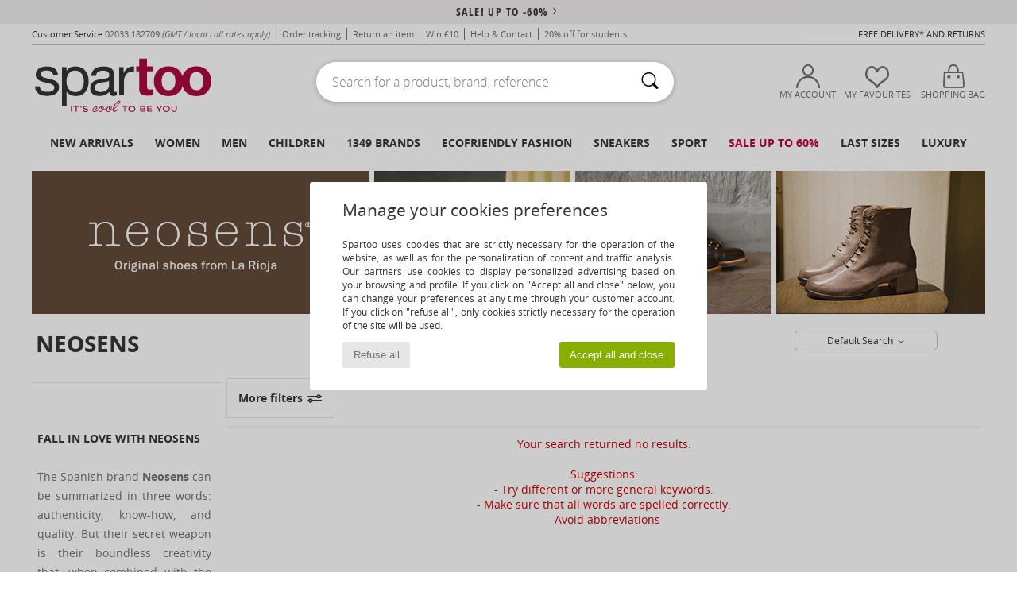

--- FILE ---
content_type: text/html; charset=UTF-8
request_url: https://www.spartoo.co.uk/Neosens-b110.php
body_size: 35026
content:

	<!DOCTYPE html>
		<html>
		<head>
			<meta charset="utf-8" />
			<meta name="viewport" content="width=device-width, initial-scale=1.0, minimum-scale=1.0, maximum-scale=1.0, user-scalable=no">
			<meta name="msapplication-navbutton-color" content="#C30040" />
			<meta http-equiv="Content-Type" content="text/html; charset=utf-8" /><meta name="robots" content="noindex, follow" /><link rel="alternate" media="only screen and (max-width: 640px)" href="https://www.spartoo.co.uk/mobile/Neosens-b110.php" /><link rel="alternate" media="handheld" href="https://www.spartoo.co.uk/mobile/Neosens-b110.php" /><link rel="canonical" href="https://www.spartoo.co.uk/Neosens-b110.php" /><title>NEOSENS  Shoes   - Free delivery | Spartoo UK</title><meta name="keywords" content="spartoo, spartoo.co.uk, Neosens
" /><meta name="description" content="Discover the NEOSENS    collection on Spartoo ► Official Distributor ► Wide variety of sizes and styles ✓ Free Delivery and best prices" />
<link rel="alternate" href="https://www.spartoo.com/Neosens-b110.php#rst" hreflang="fr" />
<link rel="alternate" href="https://www.spartoo.co.uk/Neosens-b110.php#rst" hreflang="en-gb" />
<link rel="alternate" href="https://www.spartoo.es/Neosens-b110.php#rst" hreflang="es-es" />
<link rel="alternate" href="https://www.spartoo.de/Neosens-b110.php#rst" hreflang="de-de" />
<link rel="alternate" href="https://www.spartoo.it/Neosens-b110.php#rst" hreflang="it-it" />
<link rel="alternate" href="https://www.spartoo.eu/Neosens-b110.php#rst" hreflang="en" />
<link rel="alternate" href="https://www.spartoo.nl/Neosens-b110.php#rst" hreflang="nl-nl" />
<link rel="alternate" href="https://www.spartoo.pl/Neosens-b110.php#rst" hreflang="pl-pl" />
<link rel="alternate" href="https://www.spartoo.se/Neosens-b110.php#rst" hreflang="sv-se" />
<link rel="alternate" href="https://www.spartoo.dk/Neosens-b110.php#rst" hreflang="da-dk" />
<link rel="alternate" href="https://www.spartoo.fi/Neosens-b110.php#rst" hreflang="fi-fi" />
<link rel="alternate" href="https://www.spartoo.gr/Neosens-b110.php#rst" hreflang="el-gr" />
<link rel="alternate" href="https://www.spartoo.pt/Neosens-b110.php#rst" hreflang="pt-pt" />
<link rel="alternate" href="https://www.spartoo.be/Neosens-b110.php#rst" hreflang="nl-be" />
<link rel="alternate" href="https://www.spartoo.cz/Neosens-b110.php#rst" hreflang="cs-cz" />
<link rel="alternate" href="https://www.spartoo.net/Neosens-b110.php#rst" hreflang="en-us" />
<link rel="alternate" href="https://www.spartoo.cn/Neosens-b110.php#rst" hreflang="" />
<link rel="alternate" href="https://www.spartoo.sk/Neosens-b110.php#rst" hreflang="sk-sk" />
<link rel="alternate" href="https://www.spartoo.hu/Neosens-b110.php#rst" hreflang="hu-hu" />
<link rel="alternate" href="https://www.spartoo.ro/Neosens-b110.php#rst" hreflang="ro-ro" />
<link rel="alternate" href="https://www.spartoo.si/Neosens-b110.php#rst" hreflang="si-si" />
<link rel="alternate" href="https://www.spartoo.com.hr/Neosens-b110.php#rst" hreflang="hr-hr" />
<link rel="alternate" href="https://fr.spartoo.ch/Neosens-b110.php#rst" hreflang="ch-FR" />
<link rel="alternate" href="https://de.spartoo.ch/Neosens-b110.php#rst" hreflang="ch-DE" />
<link rel="alternate" href="https://it.spartoo.ch/Neosens-b110.php#rst" hreflang="ch-IT" />
		<link rel="stylesheet" href="https://imgext.spartoo.co.uk/css/styles_desktop_SP-20260119.css" media="all" />
		<link rel="stylesheet" href="https://imgext.spartoo.co.uk/css/css_desktop_SP_en-20260119.css" media="all" />
	<link rel="search" type="application/opensearchdescription+xml" title="www.spartoo.co.uk" href="/searchEngine.xml" />
		<script type="text/javascript" nonce="ec4dea2979416adad4b911ce95528c96">
			window.onerror = function (msg, err_url, line, column, error) {

				if(msg == "ResizeObserver loop limit exceeded" ||
					msg == "ResizeObserver loop completed with undelivered notifications.") {
					return;
				}

				let details = "";
				if(typeof error != "undefined" && error !== null) {
					if(typeof error.stack == "string") {
						details = error.stack;
					} else if(typeof error.toString == "function") {
						details = error.toString();
					}
				}

				var source_code = document.documentElement.innerHTML.split("\n");
				source_code.splice(line + 0, source_code.length - (line + 0));
				source_code.splice(0, line - 0);

				var post_data = "action=insert&msg=" + encodeURIComponent(msg)
					+ "&err_url=" + encodeURIComponent(err_url)
					+ "&line=" + encodeURIComponent(line)
					+ "&column=" + encodeURIComponent(column)
					+ "&error=" + encodeURIComponent(details)
					+ "&browser=" + encodeURIComponent(navigator.userAgent)
					+ "&source_code=" + encodeURIComponent(source_code.join("\n"));

				var XhrObj = new XMLHttpRequest();

				XhrObj.open("GET", "/ajax/save_javascript_error.php" + "?" + post_data);

				XhrObj.send(null);
			};
		</script>
	<script type="text/javascript" crossorigin="anonymous" src="https://imgext.spartoo.co.uk/js/min/js_desktop_en.min-20260119.js"></script>
	<script type="text/javascript" crossorigin="anonymous" src="https://imgext.spartoo.co.uk/js/min/js_async_en.min-20260119.js" async defer ></script>
	<script type="text/javascript" crossorigin="anonymous" src="https://imgext.spartoo.co.uk/js/libext/jquery/jquery.produits.js"></script>
		<link rel="apple-touch-icon" sizes="180x180" href="https://imgext.spartoo.co.uk/images/favicon/apple-touch-icon.png" />
		<link rel="icon" type="image/png" sizes="32x32" href="https://imgext.spartoo.co.uk/images/favicon/favicon-32x32.png" />
		<link rel="icon" type="image/png" sizes="16x16" href="https://imgext.spartoo.co.uk/images/favicon/favicon-16x16.png" />
		<link rel="manifest" href="/images/favicon/manifest.json" />
		<link rel="mask-icon" href="https://imgext.spartoo.co.uk/images/favicon/safari-pinned-tab.svg" color="#C30040" />
		<meta name="theme-color" content="#C30040" /><style type="text/css" media="all">@import "https://imgext.spartoo.co.uk/css/productList_SP-20260119.css";</style><script type="text/javascript">
			var size_selected = false;
			function sessionCustomer(id){
				var sessionId = parseInt(id);
				return sessionId;
			}
			var sessionId = parseInt(0)</script>
</head>

<body><div id="maskBlack" onclick="hide(document.getElementById('maskBlack'));hide(document.getElementById('size_grid'));return false;"></div>
				<a class="skip-link" href="#skip-link-anchor">Skip to main content</a>
			<div id="popup_alert_parent"></div>
			<script>
				/**
				 * Fonction qui détermine si on met les cookies selon le choix du visiteur + gestion gtag
				 * @param  bool $allow_cookies Choix du visiteur du l'acceptation des cookies (1 ou 0)
				 */
				function verifCookies(allow_cookies){

					if(typeof gtag != "undefined") {
						if(allow_cookies == 1) {
							gtag("consent", "update", {
								"ad_storage": "granted",
								"analytics_storage": "granted",
								"ad_user_data": "granted",
								"ad_personalization": "granted"
							});
						} else {
							gtag("consent", "update", {
								"ad_storage": "denied",
								"analytics_storage": "denied",
								"ad_user_data": "denied",
								"ad_personalization": "denied"
							});
						}
					}

					if(allow_cookies == 1) {
						window.uetq = window.uetq || [];
						window.uetq.push("consent", "update", {"ad_storage": "granted"});
					} else {
						window.uetq = window.uetq || [];
						window.uetq.push("consent", "update", {"ad_storage": "denied"});
					}

					// #1208822 - Activation des tags
					if(allow_cookies == 1 && typeof load_tag === "function") {
						load_tag();
						setTimeout(unload_tag, SP.tags.timeout);
					}

					if($.ajax) {
						$.ajax({
							type: "GET",
							url: "../ajax/allow_cookies.php",
							data: "allow_cookies=" + allow_cookies
						}).done(function(result) {
							$(".cookies_info").hide();
						});
					} else {
						$(".cookies_info").hide();
					}
				}
			</script>


			<div class="cookies_info">
				<div class="cookies_info-pop">
					<div class="cookies_info-pop-title">Manage your cookies preferences</div>
					<div class="cookies_info-pop-text">Spartoo uses cookies that are strictly necessary for the operation of the website, as well as for the personalization of content and traffic analysis. Our partners use cookies to display personalized advertising based on your browsing and profile. If you click on "Accept all and close" below, you can change your preferences at any time through your customer account. If you click on "refuse all", only cookies strictly necessary for the operation of the site will be used.</div>
					<div class="cookies_info-pop-buttons">
						<button class="cookies_info-pop-buttons-refuse" onclick="javascript:verifCookies(0);">Refuse all</button>
						<button class="cookies_info-pop-buttons-accept" onclick="javascript:verifCookies(1);">Accept all and close</button>
					</div>
				</div>
			</div>
			<script>
				$(
					function(){
						SP.HeaderFront.header_services_init([{"index":"<a href=\"sales.php\">sale! up to -60%<i class=\"icon-flecheDroite\"><\/i><\/a>"},{"index":"Free delivery and returns"}], 0, 105);
					}
				);
			</script><div id="header_services"><div></div></div><div id="parent">
			<script type="text/javascript">
				function timer_op_right() {}
			</script>
				<header id="header">
					<div class="topLine">
						<div>
							<span>
							Customer Service&nbsp;
							<a id="callNumber" href="tel:02033 182709">02033 182709<span id="call_horaires">monday - friday : 8am - 4pm</span></a>&nbsp;
							<span class="localCallPrice">(GMT / local call rates apply)</span>
							</span>
							<a href="https://www.spartoo.co.uk/account?commande=1" >Order tracking</a>
							<a href="javascript:faq_popup('retour');">Return an item</a>
							<a href="service_parrainage.php">Win £10</a>
							<a href="help.php" >Help & Contact</a>
							
							
							
							
							<a href="student.php" style="text-transform:lowercase;">20% off for students</a>
						</div>
					<div class="text_topLivraison" onclick="faq_popup('envoi');">Free delivery* and returns</div>
					</div>
						<div class="header_top">
					<a href="/" class="logo">
						<img src="https://imgext.spartoo.co.uk/includes/languages/english/images/topLogo.svg" alt="Spartoo" />
					</a>
						<form  class="searchContainer search headerSearch" action="search.php" method="get" id="form_search"><input class="headerSearchBar" type="text" name="keywords" id="keywords_field" autocomplete="off" value="" onfocus="completeSearchEngine();" onclick="displayDefaultResults();" placeholder="Search for a product, brand, reference"  /><button id="submit_search" class="valid_search" type="submit" aria-label="Search"><i class="icon-rechercher"></i></button>
						</form>
						<div class="headerOptions">
							<div class="headerOption">

								<a href="https://www.spartoo.co.uk/account" ><i class="icon-persoCompte "></i>My account</a></div><div class="headerOption">
				<a href="https://www.spartoo.co.uk/wishList_sp.php"><i class="icon-coeur"></i>My Favourites</a></div>			<div class="headerOption" onmouseover="if(typeof(get_panier_hover) != 'undefined'){get_panier_hover();}">
								<a href="shoppingbag.php"><i class="icon-panier"></i>Shopping bag</a><div id="topPanier">
								</div>
							</div>
						</div>
					</div>
				</header>
		
		<nav id="nav"><ul id="onglets" onmouseover="if(typeof SP != 'undefined' && typeof SP.front != 'undefined' && typeof SP.front.lazyLoader != 'undefined'){ SP.front.lazyLoader.lazyHeader(); }"><div style="width:calc((100% - 1200px)/2);"></div>
			<li><a href="new-arrivals.php" >New arrivals</a>
				<div id="menuGlobal">
					<div>
						<div class="headerMenu_linkListTitle"><a href="new-arrivals-women.php" >Women</a></div>
						<div class="listLiens_specialLink_newF" style="background: url(https://imgext.spartoo.co.uk/images//header_menu_new_sprite_ah---20251215.jpg) no-repeat 0 0;"></div>
						<div><a href="new-arrivals-women.php" >Autumn / Winter Collection</a></div>
						<a href="new-arrivals-women-shoes.php" >New shoe collection</a><br />
						<a href="new-arrivals-women-clothes.php" >New clothing collection</a><br />
						<a href="new-arrivals-women-bags.php" >New bag collection</a><br />&nbsp;<br />
						<a href="new-this-week-women.php" >This weeks new arrivals</a> <br />
						<a href="new-this-month-women.php" >This month's new arrivals</a> <br />
						<div><a href="Low-Prices-st-11976-0-women.php" >Women's selection under £70  <i class="icon-flecheDroite"></i></a></div>
						<div><a href="new-arrivals-women.php" >New arrivals this season</a> <i class="icon-flecheDroite"></i></div>
					</div><div>
						<div class="headerMenu_linkListTitle"><a href="new-arrivals-men.php" >Men</a></div>
						<div class="listLiens_specialLink_newH" style="background: url(https://imgext.spartoo.co.uk/images//header_menu_new_sprite_ah---20251215.jpg) no-repeat 0 -87px;"></div>
						<div><a href="new-arrivals-men.php" >Autumn / Winter Collection</a></div>
						<a href="new-arrivals-men-shoes.php" >New shoe collection</a><br />
						<a href="new-arrivals-men-clothes.php" >New clothing collection</a><br />
						<a href="new-arrivals-men-bags.php" >New bag collection</a><br />&nbsp;<br />
						<a href="new-this-week-men.php" >This weeks new arrivals</a><br/>
						<a href="new-this-month-men.php" >This month's new arrivals</a><br />
						<div><a href="Low-Prices-st-11976-0-men.php" >Men's selection under £70  <i class="icon-flecheDroite"></i></a></div>
						<div><a href="new-arrivals-men.php" >New arrivals this season</a> <i class="icon-flecheDroite"></i></div>
					</div><div>
						<div class="headerMenu_linkListTitle"><a href="new-arrivals-children.php" >Children</a></div>
						<div class="listLiens_specialLink_newK" style="background: url(https://imgext.spartoo.co.uk/images//header_menu_new_sprite_ah---20251215.jpg) no-repeat 0 -174px;"></div>
						<div><a href="new-arrivals-children.php" >Autumn / Winter Collection</a></div>
						<a href="new-arrivals-children-shoes.php" >New shoe collection</a><br />
						<a href="new-arrivals-children-clothes.php" >New clothing collection</a><br />
						<a href="new-arrivals-children-bags.php" >New bag collection</a><br />&nbsp;<br />
						<a href="new-this-week-children.php" >This weeks new arrivals</a><br/>
						<a href="new-this-month-children.php" >This month's new arrivals</a> <br />
						<div><a href="Low-Prices-st-11976-0-children.php" >Children's selection for less than £70  <i class="icon-flecheDroite"></i></a></div>
						<div><a href="new-arrivals-children.php" >New arrivals this season</a> <i class="icon-flecheDroite"></i></div>
					</div><div>
						<div class="headerMenu_linkListTitle"><a href="shoes-luxury.php?classement=NEW_PRODUCTS" >Luxury</a></div>
						<div class="listLiens_specialLink_newK" style="background: url(https://imgext.spartoo.co.uk/images//header_menu_luxe---20251215.jpg) no-repeat 0 0;"></div>
						<div><a href="shoes-luxury.php?classement=NEW_PRODUCTS" >Autumn / Winter Collection</a></div>
						<a href="shoes-luxury-shoes.php?classement=NEW_PRODUCTS" >New shoe collection</a><br />
						<a href="shoes-luxury-clothes.php?classement=NEW_PRODUCTS" >New clothing collection</a><br />
						<a href="shoes-luxury-bags.php?classement=NEW_PRODUCTS" >New bag collection</a><br />
						<br />
						<br /><br /><br />
						<div><a href="shoes-luxury.php?classement=NEW_PRODUCTS" >New arrivals this season</a> <i class="icon-flecheDroite"></i></div>
					</div><div><div class="headerMenu_linkListTitle"><a href="trends-fashion.php?filterGender=f">Inspirations Women</a></div><a href="trends-fashion.php?tendance_id=32162" >Shades of brown</a><br /><a href="trends-fashion.php?tendance_id=32114" >Cool girl vibes</a><br /><a href="trends-fashion.php?tendance_id=32066" >Hygge style</a><br /><a href="trends-fashion.php?tendance_id=32018" >Unforgettable Nights</a><br /><div class="headerMenu_linkListTitle"><a href="trends-fashion.php?filterGender=h" class="header_gender_trend_link">Inspirations Men</a></div><a href="trends-fashion.php?tendance_id=32186" >Warm knits</a><br /><a href="trends-fashion.php?tendance_id=32138" >Sweater season</a><br /><a href="trends-fashion.php?tendance_id=32090" >City Wanderer</a><br /><a href="trends-fashion.php?tendance_id=32042" >Party Time</a><br />
					<a href="service_cadeau.php" class="header_carteKdo" style="margin-top:20px;">
						<img class="lazyHeader" src="https://imgext.spartoo.co.uk/images/trans.gif" data-original="https://imgext.spartoo.co.uk/images/header_menu_carteKdo.gif" alt="Give the gift of fashion" />
						Gift card
					</a>
				</div>
			</div>
		</li>
		<li><a href="women.php">Women</a>
			<div id="menuFemme"><div>
					<div class="headerMenu_linkListTitle"><a href="shoes-women.php" >Women's Shoes</a></div>
					<a href="Ankle-boots-women-st-10217-10127-0.php" ><i class="icon-boots"></i> Ankle boots / Boots</a><br /><a href="Trainers-women-st-10217-10157-0.php" ><i class="icon-sneakers"></i> Trainers</a><br /><a href="Boots-women-st-10217-10124-0.php" ><i class="icon-bottes"></i> Boots</a><br /><a href="Derby-Shoes-et-Brogues-women-st-10217-10156-0.php" ><i class="icon-derbies"></i> Derby Shoes & Brogues</a><br /><a href="Sandals-women-st-10217-10148-0.php" ><i class="icon-sandales"></i> Sandals</a><br /><a href="Court-shoes-women-st-10217-10134-0.php" ><i class="icon-escarpins"></i> Heels</a><br /><a href="Flat-shoes-women-st-10217-10119-0.php" ><i class="icon-ballerines"></i> Flat shoes</a><br /><a href="Flip-flops-women-st-10217-10155-0.php" ><i class="icon-tongs"></i> Flip flops</a><br /><a href="Espadrilles-women-st-10217-10135-0.php" ><i class="icon-espadrilles"></i> Espadrilles</a><br /><a href="Sports-shoes-women-st-10217-10005-0.php" ><i class="icon-sport"></i> Sports shoes</a><br /><a href="Mules-Clogs-women-st-10217-10139-0.php" ><i class="icon-mules"></i> Mules / Clogs</a><br /><a href="Slippers-women-st-10217-10141-0.php" ><i class="icon-chaussons"></i> Slippers</a><br />
					<div><a href="Low-Prices-st-11976-0-women-shoes.php" >Women's shoes under £70  <i class="icon-flecheDroite"></i></a></div>
					<div><a href="shoes-women.php" >All women's shoes <i class="icon-flecheDroite"></i></a></div>
				</div><div>
					<div class="headerMenu_linkListTitle"><a href="clothing-women.php" >Women's clothes</a></div>
					<a href="T-shirts-ET-Polo-shirts-women-st-10617-10170-0.php" ><i class="icon-tshirt"></i> T-shirts & Polo shirts</a><br /><a href="Dress-shirts-women-st-10617-10166-0.php" ><i class="icon-chemises"></i> Dress shirts</a><br /><a href="Dresses-women-st-10617-10515-0.php" ><i class="icon-robes"></i> Dresses</a><br /><a href="Fleece-women-st-10617-10801-0.php" ><i class="icon-sweats"></i> Fleece</a><br /><a href="Jackets-women-st-10617-10174-0.php" ><i class="icon-vestes"></i> Jackets</a><br /><a href="Blouses-ET-Tunics-women-st-10617-10183-0.php" ><i class="icon-blouses"></i> Tops / Blouses</a><br /><a href="Jumpers-ET-Cardigans-women-st-10617-10171-0.php" ><i class="icon-pulls"></i> Jumpers & Cardigans</a><br /><a href="Trousers-women-st-10617-10179-0.php" ><i class="icon-pantalons"></i> Trousers</a><br /><a href="Shorts-women-st-10617-10181-0.php" ><i class="icon-bermudas"></i> Shorts</a><br /><a href="Coats-women-st-10617-10168-0.php" ><i class="icon-manteaux"></i> Coats</a><br /><a href="Joggers-ET-Tracksuits-women-st-10617-10997-0.php" ><i class="icon-joggings"></i> Joggers & Tracksuits</a><br /><a href="Jeans-women-st-10617-10176-0.php" ><i class="icon-jeans"></i> Jeans</a><br />
					<div><a href="Low-Prices-st-11976-0-women-clothes.php" >Women's clothing under £70  <i class="icon-flecheDroite"></i></a></div>
					<div><a href="clothing-women.php" >All women's clothing <i class="icon-flecheDroite"></i></a></div>
				</div><div>
					<div class="headerMenu_linkListTitle"><a href="Underwear-st-11474-0-women.php" >Women's underwear</a></div>
					<a href="Knickers-panties-and-other-bottoms-women-st-11474-11392-0.php" ><i class="icon-slips"></i> Knickers/panties and other bottoms</a><br /><a href="Bras-women-st-11474-10191-0.php" ><i class="icon-soutifs"></i> Bras</a><br /><a href="Other-types-of-lingerie-women-st-11474-11393-0.php" ><i class="icon-underwear"></i> Other types of lingerie</a><br />
					<br />
					<div class="headerMenu_linkListTitle"><a href="bags-women.php" >Women's bags</a></div>
					<a href="Handbags-women-st-10568-10160-0.php" ><i class="icon-sacamain"></i> Handbags</a><br /><a href="Shoulder-bags-women-st-10568-10147-0.php" ><i class="icon-bandouliere"></i> Messenger / Shoulder bags</a><br /><a href="Shopper-bags-women-st-10568-10674-0.php" ><i class="icon-cabas"></i> Shopper bags</a><br /><a href="Rucksacks-women-st-10568-10162-0.php" ><i class="icon-sacados"></i> Rucksacks</a><br /><a href="Wallet-Purse-women-st-10568-10201-0.php" ><i class="icon-portefeuille"></i> Wallets / Purses</a><br /><a href="Pouches-Clutches-women-st-10568-10677-0.php" ><i class="icon-pochette"></i> Pouches / Clutches</a><br /><a href="Pencil-Cases-women-st-10568-10566-0.php" ><i class="icon-trousse"></i> Pencil Cases</a><br />
					<div><a href="Low-Prices-st-11976-0-women-bags.php" >Women's bags under £70  <i class="icon-flecheDroite"></i></a></div>
					<div><a href="bags-women.php" >All women's bags <i class="icon-flecheDroite"></i></a></div>
				</div><div>
					<div class="headerMenu_linkListTitle"><a href="shoes-sport-women.php#rst">Sport</a></div>
					<a href="Trainers-women-st-2-10157-0.php" ><i class="icon-sneakers"></i> Trainers</a><br /><a href="T-shirts-ET-Polo-shirts-women-st-2-10170-0.php" ><i class="icon-tshirt"></i> T-shirts & Polo shirts</a><br /><a href="Accessories-women-st-2-10161-0.php" > Accessories</a><br /><a href="Shorts-women-st-2-10181-0.php" ><i class="icon-bermudas"></i> Shorts</a><br /><a href="Fleece-women-st-2-10801-0.php" ><i class="icon-sweats"></i> Fleece</a><br />
					<br /><div class="headerMenu_linkListTitle"><a href="shoes-luxury.php">Luxury</a></div>
					<a href="Trainers-women-st-10641-10157-0.php" ><i class="icon-sneakers"></i> Trainers</a><br /><a href="Court-shoes-women-st-10641-10134-0.php" ><i class="icon-escarpins"></i> Heels</a><br /><a href="Swimwear-women-st-10641-10193-0.php" ><i class="icon-maillotsbain"></i> Swimsuits & Swim shorts</a><br /><a href="Handbags-women-st-10641-10160-0.php" ><i class="icon-sacamain"></i> Handbags</a><br /><a href="Sandals-women-st-10641-10148-0.php" ><i class="icon-sandales"></i> Sandals</a><br /><a href="Shoulder-bags-women-st-10641-10147-0.php" ><i class="icon-bandouliere"></i> Messenger / Shoulder bags</a><br />
				</div><div>
					<div class="headerMenu_linkListTitle"><a href="marques.php">Selected Brands</a></div>
					<a href="Camper-b32-women.php" >Camper</a><br /><a href="Clarks-b21-women.php" >Clarks</a><br /><a href="Dr.-Martens-b76-women.php" >Dr. Martens</a><br /><a href="Irregular-Choice-b69-women.php" >Irregular Choice</a><br /><a href="Montevita-b52328-women.php" >Montevita</a><br />
					<br />
					<div class="headerMenu_linkListTitle" style="font-family: OpenSansCond, Arial, sans-serif;">Shop the selection</div>
					<a href="Made-in-Europe-st-11584-0-women.php" ><img src="https://imgext.spartoo.co.uk/images//flags_alt/flag_eu.png" width="15" alt="Made in Europe" /> Made in Europe</a><br />
					<a href="large-sizes-women.php" >Large sizes</a><br />
					<a href="shoes-trendy-women.php" >Streetwear</a><br />
					<a href="shoes-ecofriendly-women.php" ><i class="icon-eco" style="color: #428863;"></i> Ecofriendly</a><br />
					<div class="headerMenu_linkListTitle"><a href="trends-fashion.php?filterGender=f" class="header_gender_trend_link">Inspirations</a></div>
					<a href="service_cadeau.php" class="header_carteKdo" style="margin-top:20px;">
						<img class="lazyHeader" src="https://imgext.spartoo.co.uk/images/trans.gif" data-original="https://imgext.spartoo.co.uk/images/header_menu_carteKdo.gif" alt="Give the gift of fashion" />
						Gift card
					</a>
				</div></div>
		</li>
		<li><a href="men.php">Men</a>
			<div id="menuHomme">
				<div>
					<div class="headerMenu_linkListTitle"><a href="shoes-men.php" >Men's Shoes</a></div>
					<a href="Ankle-boots-men-st-10218-10127-0.php" ><i class="icon-boots"></i> Ankle boots / Boots</a><br /><a href="Trainers-men-st-10218-10157-0.php" ><i class="icon-sneakers"></i> Trainers</a><br /><a href="Derby-Shoes-et-Brogues-men-st-10218-10156-0.php" ><i class="icon-derbies"></i> Derby Shoes & Brogues</a><br /><a href="Loafers-et-Boat-shoes-men-st-10218-10129-0.php" ><i class="icon-mocassins"></i> Loafers & Boat shoes</a><br /><a href="Boots-men-st-10218-10124-0.php" ><i class="icon-bottes"></i> Boots</a><br /><a href="Slippers-men-st-10218-10141-0.php" ><i class="icon-chaussons"></i> Slippers</a><br /><a href="Sports-shoes-men-st-10218-10005-0.php" ><i class="icon-sport"></i> Sports shoes</a><br /><a href="Slip-ons-men-st-10218-10152-0.php" ><i class="icon-slipon"></i> Slip-ons</a><br /><a href="Mules-Clogs-men-st-10218-10139-0.php" ><i class="icon-mules"></i> Mules / Clogs</a><br /><a href="Sandals-men-st-10218-10148-0.php" ><i class="icon-sandales"></i> Sandals</a><br /><a href="Espadrilles-men-st-10218-10135-0.php" ><i class="icon-espadrilles"></i> Espadrilles</a><br /><a href="Flip-flops-men-st-10218-10155-0.php" ><i class="icon-tongs"></i> Flip flops</a><br />
					<div><a href="Low-Prices-st-11976-0-men-shoes.php" >Men's shoes under £70  <i class="icon-flecheDroite"></i></a></div>
					<div><a href="shoes-men.php" >All men's shoes <i class="icon-flecheDroite"></i></a></div>
				</div><div>
					<div class="headerMenu_linkListTitle"><a href="clothing-men.php" >Men's clothes</a></div>
					<a href="T-shirts-ET-Polo-shirts-men-st-10617-10170-0.php" ><i class="icon-tshirt"></i> T-shirts & Polo shirts</a><br /><a href="Fleece-men-st-10617-10801-0.php" ><i class="icon-sweats"></i> Fleece</a><br /><a href="Jackets-men-st-10617-10174-0.php" ><i class="icon-vestes"></i> Jackets</a><br /><a href="Nightwear-men-st-10617-9988-0.php" ><i class="icon-pyjamas"></i> Nightwear</a><br /><a href="Shorts-men-st-10617-10181-0.php" ><i class="icon-bermudas"></i> Shorts</a><br /><a href="Dress-shirts-men-st-10617-10166-0.php" ><i class="icon-chemises"></i> Dress shirts</a><br /><a href="Joggers-ET-Tracksuits-men-st-10617-10997-0.php" ><i class="icon-joggings"></i> Joggers & Tracksuits</a><br /><a href="Trousers-men-st-10617-10179-0.php" ><i class="icon-pantalons"></i> Trousers</a><br /><a href="Coats-men-st-10617-10168-0.php" ><i class="icon-manteaux"></i> Coats</a><br /><a href="Jeans-men-st-10617-10176-0.php" ><i class="icon-jeans"></i> Jeans</a><br /><a href="Jumpers-ET-Cardigans-men-st-10617-10171-0.php" ><i class="icon-pulls"></i> Jumpers & Cardigans</a><br /><a href="Accessories-men-st-10617-10161-0.php" > Accessories</a><br />
					<div><a href="Low-Prices-st-11976-0-men-clothes.php" >Men's clothing under £70  <i class="icon-flecheDroite"></i></a></div>
					<div><a href="clothing-men.php" >All men's clothing <i class="icon-flecheDroite"></i></a></div>
				</div><div>
					<div class="headerMenu_linkListTitle"><a href="Underwear-st-11474-0-men.php" >Men's underwear</a></div>
					<a href="Boxers-men-st-11474-10187-0.php" ><i class="icon-calecons"></i> Boxers</a><br /><a href="Underpants-Brief-men-st-11474-10190-0.php" ><i class="icon-slips"></i> Underpants / Brief</a><br /><a href="Boxer-shorts-men-st-11474-10185-0.php" ><i class="icon-boxers"></i> Boxer shorts</a><br />
					<br />
					<div class="headerMenu_linkListTitle"><a href="bags-men.php" >Men's bags</a></div>
					<a href="Shopper-bags-men-st-10568-10674-0.php" ><i class="icon-cabas"></i> Shopper bags</a><br /><a href="Rucksacks-men-st-10568-10162-0.php" ><i class="icon-sacados"></i> Rucksacks</a><br /><a href="Wallet-Purse-men-st-10568-10201-0.php" ><i class="icon-portefeuille"></i> Wallets / Purses</a><br /><a href="Handbags-men-st-10568-10160-0.php" ><i class="icon-sacamain"></i> Handbags</a><br /><a href="Pencil-Cases-men-st-10568-10566-0.php" ><i class="icon-trousse"></i> Pencil Cases</a><br /><a href="Shoulder-bags-men-st-10568-10147-0.php" ><i class="icon-bandouliere"></i> Messenger / Shoulder bags</a><br /><a href="Cases-men-st-10568-10623-0.php" > Cases</a><br />
					<div><a href="Low-Prices-st-11976-0-men-bags.php" >Men's bags under £70  <i class="icon-flecheDroite"></i></a></div>
					<div><a href="bags-men.php" >All men's bags <i class="icon-flecheDroite"></i></a></div>
				</div><div>
					<div class="headerMenu_linkListTitle">
						<a href="shoes-sport-men.php#rst">
							Sport
						</a>
					</div>
					<a href="T-shirts-ET-Polo-shirts-men-st-2-10170-0.php" ><i class="icon-tshirt"></i> T-shirts & Polo shirts</a><br /><a href="Accessories-men-st-2-10161-0.php" > Accessories</a><br /><a href="Fleece-men-st-2-10801-0.php" ><i class="icon-sweats"></i> Fleece</a><br /><a href="Trainers-men-st-2-10157-0.php" ><i class="icon-sneakers"></i> Trainers</a><br /><a href="Sports-shoes-men-st-2-10005-0.php" ><i class="icon-sport"></i> Sports shoes</a><br />
					<br /><div class="headerMenu_linkListTitle"><a href="shoes-luxury.php">Luxury</a></div>
					<a href="Trainers-men-st-10641-10157-0.php" ><i class="icon-sneakers"></i> Trainers</a><br /><a href="T-shirts-ET-Polo-shirts-men-st-10641-10170-0.php" ><i class="icon-tshirt"></i> T-shirts & Polo shirts</a><br /><a href="Sports-shoes-men-st-10641-10005-0.php" ><i class="icon-sport"></i> Sports shoes</a><br /><a href="Fleece-men-st-10641-10801-0.php" ><i class="icon-sweats"></i> Fleece</a><br /><a href="Jeans-men-st-10641-10176-0.php" ><i class="icon-jeans"></i> Jeans</a><br /><a href="Shorts-men-st-10641-10181-0.php" ><i class="icon-bermudas"></i> Shorts</a><br />

				</div><div>
					<div class="headerMenu_linkListTitle"><a href="marques.php">Selected Brands</a></div>
					<a href="Barbour-b1933-men.php" >Barbour</a><br /><a href="Clarks-b21-men.php" >Clarks</a><br /><a href="Dr.-Martens-b76-men.php" >Dr. Martens</a><br /><a href="ralph-lauren-men.php" >Polo Ralph Lauren</a><br /><a href="Timberland-b103-men.php" >Timberland</a><br />
					<br />
					<div class="headerMenu_linkListTitle" style="font-family: OpenSansCond, Arial, sans-serif;">Shop the selection</div>
					<a href="Made-in-Europe-st-11584-0-men.php" >
						<img src="https://imgext.spartoo.co.uk/images//flags_alt/flag_eu.png" width="15" alt="Made in Europe" /> Made in Europe
					</a><br />
					<a href="large-sizes-men.php" >
						Large sizes
					</a><br />
					<a href="shoes-trendy-men.php" >
						Streetwear
					</a><br />
					<a href="shoes-ecofriendly-men.php" >
						<i class="icon-eco" style="color: #428863;"></i> Ecofriendly
					</a><br />
					<div class="headerMenu_linkListTitle">
						<a href="trends-fashion.php?filterGender=h" class="header_gender_trend_link">
							Inspirations
						</a>
					</div>
					<a href="service_cadeau.php" class="header_carteKdo" style="margin-top:20px;">
						<img class="lazyHeader" src="https://imgext.spartoo.co.uk/images/trans.gif" data-original="https://imgext.spartoo.co.uk/images/header_menu_carteKdo.gif" alt="Give the gift of fashion" />
						Gift card
					</a>
				</div>
			</div>
		</li>
		<li><a href="child.php">Children</a>
			<div id="menuEnfant">
				<div>
					<div class="headerMenu_linkListTitle"><a href="infant.php" >Baby (0-2 years)</a></div>
					<a href="Trainers-st-32-10157.php" ><i class="icon-sneakers"></i> Trainers</a><br /><a href="Sandals-st-32-10148.php" ><i class="icon-sandales"></i> Sandals</a><br /><a href="Boots-st-32-10124.php" ><i class="icon-bottes"></i> Boots</a><br /><a href="Ankle-boots-st-32-10127.php" ><i class="icon-boots"></i> Ankle boots / Boots</a><br /><a href="Derby-Shoes-et-Brogues-st-32-10156.php" ><i class="icon-derbies"></i> Derby Shoes & Brogues</a><br />
					<a href="Fleece-st-32-10801.php" ><i class="icon-sweats"></i> Fleece</a><br /><a href="T-shirts-ET-Polo-shirts-st-32-10170.php" ><i class="icon-tshirt"></i> T-shirts & Polo shirts</a><br /><a href="Jumpers-ET-Cardigans-st-32-10171.php" ><i class="icon-pulls"></i> Jumpers & Cardigans</a><br />
					<br /><br />
					<div><a href="Low-Prices-st-11976-0-children.php" >Selection under £70  <i class="icon-flecheDroite"></i></a></div>
					<div><a href="infant-shoes.php" >All shoes <i class="icon-flecheDroite"></i></a></div>
					<div><a href="infant-clothes.php" >All clothing <i class="icon-flecheDroite"></i></a></div>
					<div><a href="infant-bags.php" >All bags <i class="icon-flecheDroite"></i></a></div>
				</div><div>
					<div class="headerMenu_linkListTitle"><a href="children.php" >Children (2-12 years)</a></div>
					<a href="Trainers-st-33-10157.php" ><i class="icon-sneakers"></i> Trainers</a><br /><a href="Sandals-st-33-10148.php" ><i class="icon-sandales"></i> Sandals</a><br /><a href="Ankle-boots-st-33-10127.php" ><i class="icon-boots"></i> Ankle boots / Boots</a><br /><a href="Boots-st-33-10124.php" ><i class="icon-bottes"></i> Boots</a><br /><a href="Derby-Shoes-et-Brogues-st-33-10156.php" ><i class="icon-derbies"></i> Derby Shoes & Brogues</a><br />
					<a href="Fleece-st-33-10801.php" ><i class="icon-sweats"></i> Fleece</a><br /><a href="T-shirts-ET-Polo-shirts-st-33-10170.php" ><i class="icon-tshirt"></i> T-shirts & Polo shirts</a><br /><a href="Jackets-st-33-10174.php" ><i class="icon-vestes"></i> Jackets</a><br />
					<br /><br />
					<div><a href="Low-Prices-st-11976-0-children.php" >Selection under £70  <i class="icon-flecheDroite"></i></a></div>
					<div><a href="children-shoes.php" >All shoes <i class="icon-flecheDroite"></i></a></div>
					<div><a href="children-clothes.php" >All clothing <i class="icon-flecheDroite"></i></a></div>
					<div><a href="children-bags.php" >All bags <i class="icon-flecheDroite"></i></a></div>
				</div><div>
					<div class="headerMenu_linkListTitle"><a href="teens.php" >Teens (12-16 years)</a></div>
					<a href="Ankle-boots-st-34-10127.php" ><i class="icon-boots"></i> Ankle boots / Boots</a><br /><a href="Trainers-st-34-10157.php" ><i class="icon-sneakers"></i> Trainers</a><br /><a href="Flat-shoes-st-34-10119.php" ><i class="icon-ballerines"></i> Flat shoes</a><br /><a href="Sandals-st-34-10148.php" ><i class="icon-sandales"></i> Sandals</a><br /><a href="Flip-flops-st-34-10155.php" ><i class="icon-tongs"></i> Flip flops</a><br />
					<a href="Joggers-ET-Tracksuits-st-34-10997.php" ><i class="icon-joggings"></i> Joggers & Tracksuits</a><br /><a href="Shorts-st-34-10181.php" ><i class="icon-bermudas"></i> Shorts</a><br /><a href="Leggings-st-34-10203.php" ><i class="icon-leggings"></i> Leggings</a><br />
					<br /><br />
					<div><a href="Low-Prices-st-11976-0-children.php" >Selection under £70  <i class="icon-flecheDroite"></i></a></div>
					<div><a href="teens-shoes.php" >All shoes <i class="icon-flecheDroite"></i></a></div>
					<div><a href="teens-clothes.php" >All clothing <i class="icon-flecheDroite"></i></a></div>
					<div><a href="teens-bags.php" >All bags <i class="icon-flecheDroite"></i></a></div>
				</div>
				<div>
					<div class="headerMenu_linkListTitle"><a href="marques.php">Selected Brands</a></div>
					<a href="Aigle-b16-children.php" >Aigle</a><br /><a href="Aquawave-b87496-children.php" >Aquawave</a><br /><a href="birkenstock-children.php" >BIRKENSTOCK</a><br /><a href="Biomecanics-b52797-children.php" >Biomecanics</a><br /><a href="Canterbury-b8281-children.php" >Canterbury</a><br /><a href="Carta-Sport-b78736-children.php" >Carta Sport</a><br /><a href="Chicco-b1141-children.php" >Chicco</a><br /><a href="Cipriata-b42418-children.php" >Cipriata</a><br /><a href="Easy-Peasy-b7936-children.php" >Easy Peasy</a><br /><a href="GBB-b487-children.php" >GBB</a><br /><a href="Little-Mary-b806-children.php" >Little Mary</a><br /><a href="New-Balance-b337-children.php" >New Balance</a><br /><a href="adidas-children.php" >adidas</a><br />
					<div><a href="brands.php?gender=K" >All brands for Children <i class="icon-flecheDroite"></i></a></div>
				</div><div>
					<div class="headerMenu_linkListTitle" style="font-family: OpenSansCond, Arial, sans-serif; font-size: 15px;">Brand focus</div><a href="Citrouille-et-Compagnie-b1154.php#rst">
						<img class="lazyHeader" src="https://imgext.spartoo.co.uk/images/trans.gif" data-original="https://imgext.spartoo.co.uk/images/header_kids_1154---20251215.jpg" alt="Citrouille et Compagnie" />
					</a>
		<a href="service_cadeau.php" class="header_carteKdo" style="margin-top:20px;">
						<img class="lazyHeader" src="https://imgext.spartoo.co.uk/images/trans.gif" data-original="https://imgext.spartoo.co.uk/images/header_menu_carteKdo.gif" alt="Give the gift of fashion" />
						Gift card
					</a>
				</div>
			</div>
		</li>
				<li>
					<a href="brands.php" id="headerMenuBrand">1349 Brands</a>
					<div id="menuBrand">
						<ul>
							<li>
								<p class="menuBrandDiv">Top 100</p>
								<div id="topBrand">
									<div class="listBrand"><span class="brandLetter">A</span><br /><a href="Aigle-b16.php" >Aigle</a><br /><a href="Ami-Paris-b62436.php" >Ami Paris</a><br /><a href="Amplified-b9299.php" >Amplified</a><br /><a href="Atlas-For-Men-b76936.php" >Atlas For Men</a><br /><span class="brandLetter">B</span><br />
						<a href="BOTD-b29549.php" class="bestBrand"></a>
						<br><a href="Barbour-b1933.php" >Barbour</a><br /><a href="Beechfield-b34986.php" >Beechfield</a><br /><a href="Bella-Canvas-b47267.php" >Bella + Canvas</a><br />
						<a href="Betty-London-b939.php" class="bestBrand">Betty London</a>
						<br><a href="Buffalo-b22.php" >Buffalo</a><br /><span class="brandLetter">C</span><br /><a href="Camper-b32.php" >Camper</a><br />
						<a href="Carlington-b472.php" class="bestBrand">Carlington</a>
						<br>
						<a href="Casual-Attitude-b985.php" class="bestBrand">Casual Attitude</a>
						<br>
						<a href="Citrouille-et-Compagnie-b1154.php" class="bestBrand">Citrouille et Compagnie</a>
						<br>
						<a href="Clarks-b21.php" class="bestBrand">Clarks</a>
						<br><a href="Converse-b5.php" >Converse</a><br /><span class="brandLetter">D</span><br /><a href="Disney-b1270.php" >Disney</a><br />
						<a href="Dr.-Martens-b76.php" class="bestBrand">Dr. Martens</a>
						<br>
						<a href="Dream-in-Green-b940.php" class="bestBrand">Dream in Green</a>
						<br>
									</div>
									<div class="listBrand"><span class="brandLetter">E</span><br /><a href="Ea7-Emporio-Armani-b7886.php" >Ea7 Emporio Armani</a><br />
						<a href="Easy-Peasy-b7936.php" class="bestBrand"></a>
						<br><a href="Elevate-b53540.php" >Elevate</a><br /><span class="brandLetter">F</span><br />
						<a href="Fashion-brands-b68758.php" class="bestBrand"></a>
						<br>
						<a href="Fericelli-b984.php" class="bestBrand">Fericelli</a>
						<br><a href="FitFlop-b402.php" >FitFlop</a><br /><a href="Fluchos-b678.php" >Fluchos</a><br /><a href="Friends-b50297.php" >Friends</a><br /><span class="brandLetter">G</span><br />
						<a href="GBB-b487.php" class="bestBrand">GBB</a>
						<br><span class="brandLetter">H</span><br /><a href="Havaianas-b333.php" >Havaianas</a><br /><a href="Hunter-b628.php" >Hunter</a><br /><span class="brandLetter">I</span><br /><a href="Irregular-Choice-b69.php" >Irregular Choice</a><br />
						<a href="Izabel-London-b88931.php" class="bestBrand">Izabel London</a>
						<br><span class="brandLetter">J</span><br />
						<a href="JB-Martin-b108.php" class="bestBrand">JB Martin</a>
						<br><a href="Justinreess-England-b88253.php" >Justinreess England</a><br /><span class="brandLetter">K</span><br /><a href="KissesETLove-b87851.php" >Kisses&Love</a><br />
									</div>
									<div class="listBrand"><span class="brandLetter">L</span><br /><a href="ralph-lauren.php" >Lauren Ralph Lauren</a><br /><a href="Le-Temps-des-Cerises-b622.php" >Le Temps des Cerises</a><br />
						<a href="Little-Mary-b806.php" class="bestBrand"></a>
						<br><a href="Lyle-ET-Scott-b50730.php" >Lyle & Scott</a><br /><span class="brandLetter">M</span><br /><a href="Mondaine-b29963.php" >Mondaine</a><br /><a href="Montevita-b52328.php" >Montevita</a><br />
						<a href="Moony-Mood-b551.php" class="bestBrand">Moony Mood</a>
						<br><span class="brandLetter">N</span><br /><a href="New-Balance-b337.php" >New Balance</a><br /><span class="brandLetter">P</span><br />
						<a href="Pellet-b1526.php" class="bestBrand">Pellet</a>
						<br><a href="Pink-Floyd-b43192.php" >Pink Floyd</a><br /><a href="ralph-lauren.php" >Polo Ralph Lauren</a><br /><span class="brandLetter">S</span><br /><a href="Scooby-Doo-b26025.php" >Scooby Doo</a><br />
						<a href="So-Size-b1542.php" class="bestBrand">So Size</a>
						<br><a href="Sols-b45306.php" >Sols</a><br /><a href="Sorel-b91.php" >Sorel</a><br /><span class="brandLetter">T</span><br />
						<a href="Timberland-b103.php" class="bestBrand">Timberland</a>
						<br><a href="tommy-hilfiger.php" >Tommy Hilfiger</a><br />
									</div>
									<div class="listBrand"><a href="tommy-hilfiger.php" >Tommy Jeans</a><br /><a href="Toms-b28045.php" >Toms</a><br /><a href="Truffle-Collection-b34016.php" >Truffle Collection</a><br /><span class="brandLetter">V</span><br /><a href="Vans-b52.php" >Vans</a><br /><span class="brandLetter">Y</span><br />
						<a href="Yurban-b1893.php" class="bestBrand"></a>
						<br>
									</div>
								</div>
							</li>
							<li>
								<p class="menuBrandDiv">A - B</p>
								<div id="brand1">
									<div class="listBrand"><span class="brandLetter">#</span><br /><a href="-47-Brand-b46517.php" >'47 Brand</a><br /><a href="1000-Mile-b59412.php" >1000 Mile</a><br /><a href="24-Hrs-b2160.php" >24 Hrs</a><br /><a href="2786-b47307.php" >2786</a><br /><a href="4F-b36530.php" >4F</a><br /><span class="brandLetter">A</span><br /><a href="A-Nightmare-On-Elm-Street-b71748.php" >A Nightmare On E..</a><br /><a href="A-Perfect-Circle-b73366.php" >A Perfect Circle</a><br /><a href="Abanderado-b42124.php" >Abanderado</a><br /><a href="Absolute-Apparel-b60452.php" >Absolute Apparel</a><br /><a href="Ac-Milan-b33549.php" >Ac Milan</a><br /><a href="Acdc-b70558.php" >Acdc</a><br /><a href="Acupuncture-b69943.php" >Acupuncture</a><br /><a href="adidas.php" >adidas</a><br /><a href="Aerosmith-b43120.php" >Aerosmith</a><br /><a href="Afd-b48963.php" >Afd</a><br /><a href="Agents-Of-Shield-b83361.php" >Agents Of Shield</a><br /><a href="Aigle-b16.php" class="bestBrand">Aigle</a><br /><a href="Airstep-b511.php" >Airstep / A.S.98</a><br /><a href="Alice-In-Chains-b43122.php" >Alice In Chains</a><br /><a href="Alpina-b11602.php" >Alpina</a><br /><a href="Ambassador-b75352.php" >Ambassador</a><br />
												</div>
												<div class="listBrand"><a href="Ami-Paris-b62436.php" class="bestBrand">Ami Paris</a><br /><a href="Amiri-b45111.php" >Amiri</a><br /><a href="Amplified-b9299.php" class="bestBrand">Amplified</a><br /><a href="Amscan-b60798.php" >Amscan</a><br /><a href="Anagram-b65466.php" >Anagram</a><br /><a href="Ania-Haie-b81341.php" >Ania Haie</a><br /><a href="Animal-b12617.php" >Animal</a><br /><a href="Animaniacs-b68581.php" >Animaniacs</a><br /><a href="Annabelle-b70701.php" >Annabelle</a><br /><a href="Ant-Man-b68088.php" >Ant-Man</a><br /><a href="Ant-Man-And-The-Wasp-b57492.php" >Ant-Man And The ..</a><br /><a href="Anthem-b70760.php" >Anthem</a><br /><a href="Apac-b65518.php" >Apac</a><br /><a href="Aquascutum-b8762.php" >Aquascutum</a><br /><a href="Aquawave-b87496.php" >Aquawave</a><br /><a href="Arena-b6795.php" >Arena</a><br /><a href="Ariat-b35156.php" >Ariat</a><br /><a href="Armand-Basi-b5842.php" >Armand Basi</a><br /><a href="Armani-jeans-b33342.php" >Armani jeans</a><br /><a href="Arsenal-Fc-b49019.php" >Arsenal Fc</a><br /><a href="Art-b105.php" >Art</a><br /><a href="Ash-b121.php" >Ash</a><br /><a href="Asics-b63.php" >Asics</a><br />
												</div>
												<div class="listBrand"><a href="Asportuguesas-b49780.php" >Asportuguesas</a><br /><a href="Asquith-ET-Fox-b47345.php" >Asquith & Fox</a><br /><a href="Aston-Villa-Fc-b60799.php" >Aston Villa Fc</a><br /><a href="Atak-b57884.php" >Atak</a><br /><a href="Atenai-London-b88804.php" >Atenai London</a><br /><a href="Atlanta-Braves-b87515.php" >Atlanta Braves</a><br /><a href="Atlantis-b11326.php" >Atlantis</a><br /><a href="Atlas-For-Men-b76936.php" class="bestBrand">Atlas For Men</a><br /><a href="Atlas-For-Women-b76480.php" >Atlas For Women</a><br /><a href="Attica-Sporting-Goods-b80244.php" >Attica Sporting ..</a><br /><a href="Aubrion-b58475.php" >Aubrion</a><br /><a href="Aurelia-b83271.php" >Aurelia</a><br /><a href="Avenged-Sevenfold-b43129.php" >Avenged Sevenfol..</a><br /><a href="Avengers-b13474.php" >Avengers</a><br /><a href="Avengers-Endgame-b68535.php" >Avengers Endgame</a><br /><a href="Avengers-Infinity-War-b60025.php" >Avengers Infinit..</a><br /><a href="Avengers,-The-Marvel-b77441.php" >Avengers, The (M..</a><br /><a href="Avenue-b61248.php" >Avenue</a><br /><a href="Avi-8-b40591.php" >Avi-8</a><br /><a href="Avia-b26362.php" >Avia</a><br /><a href="Awdis-b47306.php" >Awdis</a><br /><a href="Awdis-Cool-b83142.php" >Awdis Cool</a><br /><span class="brandLetter">B</span><br />
											</div>
											<div class="listBrand"><a href="B-And-C-b47261.php" >B And C</a><br /><a href="BETc-b27357.php" >B&c</a><br /><a href="Babidu-b42141.php" >Babidu</a><br /><a href="Babybugz-b48907.php" >Babybugz</a><br /><a href="Back-To-The-Future-b9076.php" >Back To The Futu..</a><br /><a href="Bad-Company-b77387.php" >Bad Company</a><br /><a href="Bagbase-b54203.php" >Bagbase</a><br /><a href="Balenciaga-b5165.php" >Balenciaga</a><br /><a href="Balmain-b17170.php" >Balmain</a><br /><a href="Bambi-b38910.php" >Bambi</a><br /><a href="Band-Of-Builders-b87615.php" >Band Of Builders</a><br /><a href="Barbour-b1933.php" class="bestBrand">Barbour</a><br /><a href="Barcelona-Fc-b57101.php" >Barcelona Fc</a><br /><a href="Bathory-b48813.php" >Bathory</a><br /><a href="Batman-The-Dark-Knight-b75323.php" >Batman: The Dark..</a><br /><a href="Bauhaus-b48892.php" >Bauhaus</a><br /><a href="Beco-b29273.php" >Beco</a><br /><a href="Bedding-ET-Beyond-b83273.php" >Bedding & Beyond</a><br /><a href="Beechfield-b34986.php" class="bestBrand">Beechfield</a><br /><a href="Beetlejuice-b48798.php" >Beetlejuice</a><br /><a href="Bella-Canvas-b47267.php" class="bestBrand">Bella + Canvas</a><br /><a href="Belstaff-b7632.php" >Belstaff</a><br /><a href="Berkeley-b38563.php" >Berkeley</a><br />
												</div>
												<div class="listBrand"><a href="Bertie-ET-Bo-b87392.php" >Bertie & Bo</a><br /><a href="Betty-Boop-b13677.php" >Betty Boop</a><br /><a href="Betty-London-b939.php" class="bestBrand">Betty London</a><br /><a href="Big-Bang-Theory-b48799.php" >Big Bang Theory</a><br /><a href="Big-Hero-6-b70502.php" >Big Hero 6</a><br /><a href="Biggie-Smalls-b43140.php" >Biggie Smalls</a><br /><a href="Bike-Ribbon-b75614.php" >Bike Ribbon</a><br /><a href="Bikkembergs-b66.php" >Bikkembergs</a><br /><a href="Billabong-b852.php" >Billabong</a><br /><a href="Billie-Eilish-b69397.php" >Billie Eilish</a><br /><a href="Biomecanics-b52797.php" >Biomecanics</a><br /><a href="birkenstock.php" >BIRKENSTOCK</a><br /><a href="Black-Panther-b43353.php" >Black Panther</a><br /><a href="Black-Sabbath-b43151.php" >Black Sabbath</a><br /><a href="Blackpink-b71091.php" >Blackpink</a><br /><a href="Blink-182-b43296.php" >Blink 182</a><br /><a href="Blondie-b43146.php" >Blondie</a><br /><a href="Blundstone-b30403.php" >Blundstone</a><br /><a href="Bob-Dylan-b43186.php" >Bob Dylan</a><br /><a href="Bob-Marley-b43114.php" >Bob Marley</a><br /><a href="Boccia-b30278.php" >Boccia</a><br /><a href="Boglioli-b9581.php" >Boglioli</a><br /><a href="Bon-Scott-b87656.php" >Bon Scott</a><br />
												</div>
												<div class="listBrand"><a href="Bonchef-b70735.php" >Bonchef</a><br /><a href="Born-Rich-b47552.php" >Born Rich</a><br /><a href="BOSS-b41020.php" >BOSS</a><br /><a href="Boston-Red-Sox-b87510.php" >Boston Red Sox</a><br /><a href="Boulevard-b10460.php" >Boulevard</a><br /><a href="Brand-Lab-b83187.php" >Brand Lab</a><br /><a href="Bring-Me-The-Horizon-b43107.php" >Bring Me The Hor..</a><br /><a href="Bristol-Novelty-b60460.php" >Bristol Novelty</a><br /><a href="British-Country-Collection-b83202.php" >British Country ..</a><br /><a href="Brogini-b38658.php" >Brogini</a><br /><a href="Brook-Taverner-b47313.php" >Brook Taverner</a><br /><a href="Brooks-b8191.php" >Brooks</a><br /><a href="Bruce-Springsteen-b43423.php" >Bruce Springstee..</a><br /><a href="Buff-b8475.php" >Buff</a><br /><a href="Buffalo-b22.php" class="bestBrand">Buffalo</a><br /><a href="Bugatti-b1634.php" >Bugatti</a><br /><a href="Build-Your-Brand-b47343.php" >Build Your Brand</a><br /><a href="Bullboxer-b817.php" >Bullboxer</a><br /><a href="Bullet-b12505.php" >Bullet</a><br /><a href="Bullet-For-My-Valentine-b43138.php" >Bullet For My Va..</a><br /><a href="Bulova-b36471.php" >Bulova</a><br /><a href="Burberry-b2705.php" >Burberry</a><br /><a href="Burzum-b48805.php" >Burzum</a><br />
												</div>
												<div class="listBrand">
									</div>
								</div>
							</li>
							<li>
								<p class="menuBrandDiv">C - F</p>
								<div id="brand2">
									<div class="listBrand"><span class="brandLetter">C</span><br /><a href="CafA-Coton-b30603.php" >CafÃ© Coton</a><br /><a href="CallagHan-b1057.php" >CallagHan</a><br /><a href="Callaway-b31510.php" >Callaway</a><br /><a href="Calvin-Klein-Jeans-b403.php" >Calvin Klein Jea..</a><br /><a href="Camper-b32.php" class="bestBrand">Camper</a><br /><a href="Canterbury-b8281.php" >Canterbury</a><br /><a href="Canvas-b64179.php" >Canvas</a><br /><a href="Captain-America-b36339.php" >Captain America</a><br /><a href="Captain-Marvel-b65696.php" >Captain Marvel</a><br /><a href="Care-Bears-b71031.php" >Care Bears</a><br /><a href="Carl-Von-Zeyten-b59480.php" >Carl Von Zeyten</a><br /><a href="Carolina-Herrera-b19202.php" >Carolina Herrera</a><br /><a href="Carrera-b211.php" >Carrera</a><br /><a href="Carta-Sport-b78736.php" >Carta Sport</a><br /><a href="Casablanca-b46613.php" >Casablanca</a><br /><a href="Casio-b180.php" >Casio</a><br /><a href="Castaner-b321.php" >Castaner</a><br /><a href="Casual-Attitude-b985.php" class="bestBrand">Casual Attitude</a><br /><a href="Casual-Classics-b60454.php" >Casual Classics</a><br /><a href="Celtic-Fc-b47331.php" >Celtic Fc</a><br /><a href="Champion-b48477.php" >Champion</a><br /><a href="Charlie-Parker-b87657.php" >Charlie Parker</a><br />
												</div>
												<div class="listBrand"><a href="Chelsea-Fc-b47318.php" >Chelsea Fc</a><br /><a href="Chie-Mihara-b319.php" >Chie Mihara</a><br /><a href="Cinderella-b34489.php" >Cinderella</a><br /><a href="Cipriata-b42418.php" >Cipriata</a><br /><a href="Clarks-b21.php" class="bestBrand">Clarks</a><br /><a href="Claude-Bernard-b29005.php" >Claude Bernard</a><br /><a href="Coco-b35578.php" >Coco</a><br /><a href="Coldstream-b71066.php" >Coldstream</a><br /><a href="Colortone-b47308.php" >Colortone</a><br /><a href="Columbia-b23.php" >Columbia</a><br /><a href="Comfort-Colors-b47344.php" >Comfort Colors</a><br /><a href="Comfylux-b24827.php" >Comfylux</a><br /><a href="Converse-b5.php" class="bestBrand">Converse</a><br /><a href="Corpse-Bride-b78194.php" >Corpse Bride</a><br /><a href="Cottover-b79284.php" >Cottover</a><br /><a href="Craft-b8377.php" >Craft</a><br /><a href="Craghoppers-b31239.php" >Craghoppers</a><br /><a href="Crocs-b508.php" >Crocs</a><br /><a href="Crowell-b61905.php" >Crowell</a><br /><a href="Crystal-Palace-Fc-b57100.php" >Crystal Palace F..</a><br /><a href="Cutter-ET-Buck-b75568.php" >Cutter & Buck</a><br /><span class="brandLetter">D</span><br /><a href="Dallas-b49153.php" >Dallas</a><br />
												</div>
												<div class="listBrand"><a href="Daniel-Wellington-b9090.php" >Daniel Wellingto..</a><br /><a href="Dare-2b-b8482.php" >Dare 2b</a><br /><a href="David-Beckham-b58695.php" >David Beckham</a><br /><a href="David-Bowie-b43111.php" >David Bowie</a><br /><a href="David-Gilmour-b43318.php" >David Gilmour</a><br /><a href="Dc-Bombshells-b87397.php" >Dc Bombshells</a><br /><a href="Dc-Comics-b12585.php" >Dc Comics</a><br /><a href="DC-Shoes-b61.php" >DC Shoes</a><br /><a href="Dc-Super-Hero-Girls-b83193.php" >Dc Super Hero Gi..</a><br /><a href="Dead-Kennedys-b43180.php" >Dead Kennedys</a><br /><a href="Deadpool-b51909.php" >Deadpool</a><br /><a href="Debbie-Harry-b77434.php" >Debbie Harry</a><br /><a href="Def-Leppard-b43175.php" >Def Leppard</a><br /><a href="Dek-b24853.php" >Dek</a><br /><a href="Dennys-b47274.php" >Dennys</a><br /><a href="Desigual-b749.php" >Desigual</a><br /><a href="Devota-ET-Lomba-b41298.php" >Devota & Lomba</a><br /><a href="Diadora-b2003.php" >Diadora</a><br /><a href="Diesel-b240.php" >Diesel</a><br /><a href="DIM-b1523.php" >DIM</a><br /><a href="Dior-b363.php" >Dior</a><br /><a href="Disney-b1270.php" class="bestBrand">Disney</a><br /><a href="Dkny-b436.php" >Dkny</a><br />
												</div>
												<div class="listBrand"><a href="Doctor-Sleep-b87614.php" >Doctor Sleep</a><br /><a href="Donna-Bc-b89165.php" >Donna Bc</a><br /><a href="Dorking-b680.php" >Dorking</a><br /><a href="Dr.-Martens-b76.php" class="bestBrand">Dr. Martens</a><br /><a href="Dragon-Alliance-b30652.php" >Dragon Alliance</a><br /><a href="Dream-in-Green-b940.php" class="bestBrand">Dream in Green</a><br /><a href="Dsquared-b2723.php" >Dsquared</a><br /><a href="Dublin-b13476.php" >Dublin</a><br /><a href="Ducktales-b70715.php" >Ducktales</a><br /><a href="Duke-b48917.php" >Duke</a><br /><a href="Dungeons-ET-Dragons-b75318.php" >Dungeons & Drago..</a><br /><span class="brandLetter">E</span><br /><a href="Ea7-Emporio-Armani-b7886.php" class="bestBrand">Ea7 Emporio Arma..</a><br /><a href="Eastern-Counties-Leather-b60451.php" >Eastern Counties..</a><br /><a href="Ecologie-b49025.php" >Ecologie</a><br /><a href="Edox-b34702.php" >Edox</a><br /><a href="El-Naturalista-b43.php" >El Naturalista</a><br /><a href="Elbrus-b87497.php" >Elbrus</a><br /><a href="Elevate-b53540.php" class="bestBrand">Elevate</a><br /><a href="Elevate-Essentials-b83356.php" >Elevate Essentia..</a><br /><a href="Elevate-Nxt-b70998.php" >Elevate Nxt</a><br /><a href="Eleven-Paris-b1377.php" >Eleven Paris</a><br /><a href="Elf-b60807.php" >Elf</a><br />
												</div>
												<div class="listBrand"><a href="Ellesse-b837.php" >Ellesse</a><br /><a href="Ellis-Rugby-b35781.php" >Ellis Rugby</a><br /><a href="Elvis-b48862.php" >Elvis</a><br /><a href="Eminem-b43189.php" >Eminem</a><br /><a href="Emporio-Armani-st-11503-0.php" >Emporio Armani</a><br /><a href="Engelsrufer-b85979.php" >Engelsrufer</a><br /><a href="England-Fa-b62935.php" >England Fa</a><br /><a href="England-Lionesses-b87416.php" >England Lionesse..</a><br /><a href="Enorsia-b88858.php" >Enorsia</a><br /><a href="Equilibrium-b82435.php" >Equilibrium</a><br /><a href="Etnies-b60.php" >Etnies</a><br /><a href="Ett-Eco-Tech-Time-b66525.php" >Ett Eco Tech Tim..</a><br /><a href="Everton-Fc-b47672.php" >Everton Fc</a><br /><a href="Extreme-b58133.php" >Extreme</a><br /><span class="brandLetter">F</span><br /><a href="Fantastic-Beasts-b43355.php" >Fantastic Beasts</a><br /><a href="Fc-Barcelona-b11334.php" >Fc Barcelona</a><br /><a href="Festina-b304.php" >Festina</a><br /><a href="Feyza-b88864.php" >Feyza</a><br /><a href="Fiestas-Guirca-b82769.php" >Fiestas Guirca</a><br /><a href="Fila-b1615.php" >Fila</a><br /><a href="Finden-ET-Hales-b47329.php" >Finden & Hales</a><br /><a href="Finding-Dory-b34617.php" >Finding Dory</a><br />
												</div>
												<div class="listBrand"><a href="FitFlop-b402.php" class="bestBrand">FitFlop</a><br /><a href="Fitness-Mad-b29357.php" >Fitness Mad</a><br /><a href="Fjallraven-b7244.php" >Fjallraven</a><br /><a href="Flash-b48802.php" >Flash</a><br /><a href="Fleetwood-Mac-b77392.php" >Fleetwood Mac</a><br /><a href="Flexfit-b9406.php" >Flexfit</a><br /><a href="Flexfit-By-Yupoong-b70747.php" >Flexfit By Yupoo..</a><br /><a href="Floso-b47276.php" >Floso</a><br /><a href="Fluchos-b678.php" class="bestBrand">Fluchos</a><br /><a href="Fly-London-b474.php" >Fly London</a><br /><a href="Foo-Fighters-b43426.php" >Foo Fighters</a><br /><a href="Foreigner-b43196.php" >Foreigner</a><br /><a href="Foxbury-b48934.php" >Foxbury</a><br /><a href="Fred-Perry-b801.php" >Fred Perry</a><br /><a href="Frederique-Constant-b65482.php" >Frederique Const..</a><br /><a href="French-Connection-b1281.php" >French Connectio..</a><br /><a href="Frida-Kahlo-b84351.php" >Frida Kahlo</a><br /><a href="Friday-13Th-b50283.php" >Friday 13Th</a><br /><a href="Friday-The-13Th-b57507.php" >Friday The 13Th</a><br /><a href="Friends-b50297.php" class="bestBrand">Friends</a><br /><a href="Front-Row-b47330.php" >Front Row</a><br /><a href="Fruit-Of-The-Loom-b11030.php" >Fruit Of The Loo..</a><br /><a href="Fulham-Fc-b57099.php" >Fulham Fc</a><br />
												</div>
												<div class="listBrand">
									</div>
								</div>
							</li>
							<li>
								<p class="menuBrandDiv">G - K</p>
								<div id="brand3">
									<div class="listBrand"><span class="brandLetter">G</span><br /><a href="G-Star-Raw-b1285.php" >G-Star Raw</a><br /><a href="Gaastra-b1525.php" >Gaastra</a><br /><a href="Gabor-b629.php" >Gabor</a><br /><a href="Galvanni-b2345.php" >Galvanni</a><br /><a href="Gamegear-b47268.php" >Gamegear</a><br /><a href="Gap-b67634.php" >Gap</a><br /><a href="Garvalin-b916.php" >Garvalin</a><br /><a href="GBB-b487.php" class="bestBrand">GBB</a><br /><a href="Generic-b26943.php" >Generic</a><br /><a href="Genesis-b43200.php" >Genesis</a><br /><a href="Geographical-Norway-b49461.php" >Geographical Nor..</a><br /><a href="Geox-b40.php" >Geox</a><br /><a href="Gildan-b47269.php" >Gildan</a><br /><a href="Gildan-Hammer-b83141.php" >Gildan Hammer</a><br /><a href="Gioco-b83230.php" >Gioco</a><br /><a href="Girlfriend-Collective-b65151.php" >Girlfriend Colle..</a><br /><a href="Girls-On-Film-b7826.php" >Girls On Film</a><br /><a href="Givenchy-b7691.php" >Givenchy</a><br /><a href="Glenwear-b75347.php" >Glenwear</a><br /><a href="Gola-b73.php" >Gola</a><br /><a href="Goodfellas-b74168.php" >Goodfellas</a><br /><a href="Goonies-b48843.php" >Goonies</a><br />
												</div>
												<div class="listBrand"><a href="Goor-b8552.php" >Goor</a><br /><a href="Gorillaz-b77403.php" >Gorillaz</a><br /><a href="Gossip-Girl-b43089.php" >Gossip Girl</a><br /><a href="Grafters-b10471.php" >Grafters</a><br /><a href="Grateful-Dead-b69389.php" >Grateful Dead</a><br /><a href="Green-Arrow-b43275.php" >Green Arrow</a><br /><a href="Green-Day-b43155.php" >Green Day</a><br /><a href="Gremlins-b50282.php" >Gremlins</a><br /><a href="Grinders-b12621.php" >Grinders</a><br /><a href="Grindstore-b57133.php" >Grindstore</a><br /><a href="Guardians-Of-The-Galaxy-b38491.php" >Guardians Of The..</a><br /><a href="Guess-b775.php" >Guess</a><br /><a href="Gunn-And-Moore-b57869.php" >Gunn And Moore</a><br /><a href="Guns-N-Roses-b50288.php" >Guns N Roses</a><br /><span class="brandLetter">H</span><br /><a href="Hackett-b1802.php" >Hackett</a><br /><a href="Halloween-b43262.php" >Halloween</a><br /><a href="Harrows-b31793.php" >Harrows</a><br /><a href="Harry-Potter-b43330.php" >Harry Potter</a><br /><a href="Harvest-b47310.php" >Harvest</a><br /><a href="Havaianas-b333.php" class="bestBrand">Havaianas</a><br /><a href="Hawkeye-b73773.php" >Hawkeye</a><br /><a href="Hello-Kitty-b404.php" >Hello Kitty</a><br />
												</div>
												<div class="listBrand"><a href="Henbury-b47311.php" >Henbury</a><br /><a href="Hispanitas-b691.php" >Hispanitas</a><br /><a href="Hocus-Pocus-b83305.php" >Hocus Pocus</a><br /><a href="HOFF-b62266.php" >HOFF</a><br /><a href="House-Of-The-Dragon-b83207.php" >House Of The Dra..</a><br /><a href="Hulk-b48870.php" >Hulk</a><br /><a href="hummel-b957.php" >hummel</a><br /><a href="Hunter-b628.php" class="bestBrand">Hunter</a><br /><a href="Hy-b57895.php" >Hy</a><br /><a href="Hy-Health-b71064.php" >Hy Health</a><br /><a href="Hy-Sport-Active-b71070.php" >Hy Sport Active</a><br /><a href="Hy5-b57130.php" >Hy5</a><br /><a href="Hyfashion-b57105.php" >Hyfashion</a><br /><a href="Hyimpact-b87418.php" >Hyimpact</a><br /><a href="Hyperformance-b64817.php" >Hyperformance</a><br /><a href="Hyschool-b71052.php" >Hyschool</a><br /><a href="Hyviz-b71053.php" >Hyviz</a><br /><span class="brandLetter">I</span><br /><a href="I-Am-Groot-b83363.php" >I Am Groot</a><br /><a href="Ice-Iceberg-b26119.php" >Ice Iceberg</a><br /><a href="Id-b27141.php" >Id</a><br /><a href="Iguana-b42810.php" >Iguana</a><br /><a href="Ingersoll-b625.php" >Ingersoll</a><br />
												</div>
												<div class="listBrand"><a href="Inmyhood-b27547.php" >Inmyhood</a><br /><a href="Inside-Out-b70372.php" >Inside Out</a><br /><a href="Intimidea-b53993.php" >Intimidea</a><br /><a href="Ion-Fiz-b88871.php" >Ion Fiz</a><br /><a href="Ipanema-b1514.php" >Ipanema</a><br /><a href="Iq-b8476.php" >Iq</a><br /><a href="Iron-Maiden-b43150.php" >Iron Maiden</a><br /><a href="Iron-Man-b43354.php" >Iron Man</a><br /><a href="Irregular-Choice-b69.php" class="bestBrand">Irregular Choice</a><br /><a href="It-b43417.php" >It</a><br /><a href="It-1990-b87654.php" >It (1990)</a><br /><a href="It-Chapter-2-b71127.php" >It Chapter 2</a><br /><a href="Izabel-London-b88931.php" class="bestBrand">Izabel London</a><br /><span class="brandLetter">J</span><br /><a href="JETj-Brothers-b65668.php" >J&j Brothers</a><br /><a href="Jack-ET-Jones-b1483.php" >Jack & Jones</a><br /><a href="Jack-Wolfskin-b10538.php" >Jack Wolfskin</a><br /><a href="Jacquemus-b42975.php" >Jacquemus</a><br /><a href="Jacques-Lemans-b32500.php" >Jacques Lemans</a><br /><a href="James-And-Nicholson-b60520.php" >James And Nichol..</a><br /><a href="James-Harvest-b79285.php" >James Harvest</a><br /><a href="Janira-b52350.php" >Janira</a><br /><a href="Janis-Joplin-b43219.php" >Janis Joplin</a><br />
												</div>
												<div class="listBrand"><a href="Jaws-b68526.php" >Jaws</a><br /><a href="JB-Martin-b108.php" class="bestBrand">JB Martin</a><br /><a href="Jeffery-West-b1290.php" >Jeffery-West</a><br /><a href="Jerzees-Colours-b47287.php" >Jerzees Colours</a><br /><a href="Jerzees-Schoolgear-b57585.php" >Jerzees Schoolge..</a><br /><a href="Jimi-Hendrix-b43112.php" >Jimi Hendrix</a><br /><a href="Jobman-b73485.php" >Jobman</a><br /><a href="John-Frank-b60032.php" >John Frank</a><br /><a href="John-Whitaker-b44650.php" >John Whitaker</a><br /><a href="Johnny-Bravo-b87647.php" >Johnny Bravo</a><br /><a href="Johnny-Cash-b43143.php" >Johnny Cash</a><br /><a href="Jolie-Folie-b59714.php" >Jolie Folie</a><br /><a href="Josef-Seibel-b1925.php" >Josef Seibel</a><br /><a href="Joules-b10477.php" >Joules</a><br /><a href="Journey-b33082.php" >Journey</a><br /><a href="Jowissa-b71412.php" >Jowissa</a><br /><a href="Joy-Division-b48860.php" >Joy Division</a><br /><a href="Judas-Priest-b43221.php" >Judas Priest</a><br /><a href="Junghans-b29968.php" >Junghans</a><br /><a href="Jungle-Book-b49171.php" >Jungle Book</a><br /><a href="Jurassic-Park-b68580.php" >Jurassic Park</a><br /><a href="Just-Cool-b47347.php" >Just Cool</a><br /><a href="Justice-League-b43281.php" >Justice League</a><br />
												</div>
												<div class="listBrand"><a href="Justinreess-England-b88253.php" class="bestBrand">Justinreess Engl..</a><br /><span class="brandLetter">K</span><br /><a href="K-Up-b60459.php" >K-Up</a><br /><a href="Kariban-Proact-b47312.php" >Kariban Proact</a><br /><a href="Karl-Lagerfeld-b44199.php" >Karl Lagerfeld</a><br /><a href="Karl-Marc-John-b8493.php" >Karl Marc John</a><br /><a href="Keds-b7.php" >Keds</a><br /><a href="Keen-b85.php" >Keen</a><br /><a href="Kenzo-b67.php" >Kenzo</a><br /><a href="Kickers-b65.php" >Kickers</a><br /><a href="Kimood-b39608.php" >Kimood</a><br /><a href="Kincade-b87488.php" >Kincade</a><br /><a href="Kings-Will-Dream-b39816.php" >Kings Will Dream</a><br /><a href="Kiss-b2961.php" >Kiss</a><br /><a href="KissesETLove-b87851.php" class="bestBrand">Kisses&Love</a><br /><a href="Kodak-b73857.php" >Kodak</a><br /><a href="Kooga-b31277.php" >Kooga</a><br /><a href="Kookaburra-b31705.php" >Kookaburra</a><br /><a href="Korn-b43224.php" >Korn</a><br /><a href="Krisp-b13333.php" >Krisp</a><br /><a href="Kukuxumusu-b36073.php" >Kukuxumusu</a><br /><a href="Kustom-Kit-b30640.php" >Kustom Kit</a><br /><a href="Kypers-b77450.php" >Kypers</a><br />
												</div>
												<div class="listBrand">
									</div>
								</div>
							</li>
							<li>
								<p class="menuBrandDiv">L - O</p>
								<div id="brand4">
									<div class="listBrand"><span class="brandLetter">L</span><br /><a href="Lacoste-b90.php" >Lacoste</a><br /><a href="Lady-And-The-Tramp-b83227.php" >Lady And The Tra..</a><br /><a href="Lambretta-b195.php" >Lambretta</a><br /><a href="Lanvin-b4064.php" >Lanvin</a><br /><a href="Larkwood-b48974.php" >Larkwood</a><br /><a href="ralph-lauren.php" class="bestBrand">Lauren Ralph Lau..</a><br /><a href="Lazy-Dogz-b44207.php" >Lazy Dogz</a><br /><a href="Le-Chef-b48967.php" >Le Chef</a><br /><a href="Le-Petit-Garcon-b58196.php" >Le Petit Garçon</a><br /><a href="Le-Temps-des-Cerises-b622.php" class="bestBrand">Le Temps des Cer..</a><br /><a href="Led-Zeppelin-b43429.php" >Led Zeppelin</a><br /><a href="Legend-Of-Zelda-b70503.php" >Legend Of Zelda</a><br /><a href="lpb.php" >Les Petites Bomb..</a><br /><a href="Levi-s-b95.php" >Levi's</a><br /><a href="Liam-Gallagher-b57498.php" >Liam Gallagher</a><br /><a href="Lilo-ET-Stitch-b68536.php" >Lilo & Stitch</a><br /><a href="Lincoln-b57305.php" >Lincoln</a><br /><a href="Linkin-Park-b48787.php" >Linkin Park</a><br /><a href="Little-Knight-b83203.php" >Little Knight</a><br /><a href="Little-Mistress-b7562.php" >Little Mistress</a><br /><a href="Little-Rider-b70713.php" >Little Rider</a><br /><a href="Liu-Jo-b61947.php" >Liu Jo</a><br />
												</div>
												<div class="listBrand"><a href="Liverpool-Fc-b47317.php" >Liverpool Fc</a><br /><a href="Lodi-b2155.php" >Lodi</a><br /><a href="Loki-b68790.php" >Loki</a><br /><a href="Lol-Surprise-b57182.php" >Lol Surprise</a><br /><a href="Longchamp-b40055.php" >Longchamp</a><br /><a href="Longridge-b65183.php" >Longridge</a><br /><a href="Lormar-b57252.php" >Lormar</a><br /><a href="Lorus-b206.php" >Lorus</a><br /><a href="Lotus-b2035.php" >Lotus</a><br /><a href="Louis-Xvi-b85977.php" >Louis Xvi</a><br /><a href="Luminox-b41686.php" >Luminox</a><br /><a href="Lyle-ET-Scott-b50730.php" class="bestBrand">Lyle & Scott</a><br /><a href="Lynyrd-Skynyrd-b43428.php" >Lynyrd Skynyrd</a><br /><span class="brandLetter">M</span><br /><a href="Macwet-b65515.php" >Macwet</a><br /><a href="Maddins-b47349.php" >Maddins</a><br /><a href="Magnum-b1277.php" >Magnum</a><br /><a href="Maidenform-b11348.php" >Maidenform</a><br /><a href="Maison-Minelli-b353.php" >Maison Minelli</a><br /><a href="Maleficent-b65690.php" >Maleficent</a><br /><a href="Mam-Zelle-b27704.php" >Mam'Zelle</a><br /><a href="Manchester-City-Fc-b49004.php" >Manchester City ..</a><br /><a href="Manchester-United-Fc-b57016.php" >Manchester Unite..</a><br />
												</div>
												<div class="listBrand"><a href="Mantis-b31563.php" >Mantis</a><br /><a href="Marc-Jacobs-b710.php" >Marc Jacobs</a><br /><a href="Marco-Tozzi-b1344.php" >Marco Tozzi</a><br /><a href="Marie-Claire-b65667.php" >Marie Claire</a><br /><a href="Marigold-b87629.php" >Marigold</a><br /><a href="Marilyn-Manson-b43158.php" >Marilyn Manson</a><br /><a href="Marilyn-Monroe-b67412.php" >Marilyn Monroe</a><br /><a href="Marksman-b61249.php" >Marksman</a><br /><a href="Marni-b7602.php" >Marni</a><br /><a href="Marshall-Artist-b11489.php" >Marshall Artist</a><br /><a href="Martildo-b40584.php" >Martildo</a><br /><a href="Martinelli-b779.php" >Martinelli</a><br /><a href="Marvel-b27187.php" >Marvel</a><br /><a href="Marvel-Studios-b87648.php" >Marvel Studios</a><br /><a href="Mary-Poppins-b65538.php" >Mary Poppins</a><br /><a href="Maserati-b16790.php" >Maserati</a><br /><a href="Masita-b11393.php" >Masita</a><br /><a href="Master-Lock-b66630.php" >Master Lock</a><br /><a href="Master-Time-b66526.php" >Master Time</a><br /><a href="Mcdavid-b8373.php" >Mcdavid</a><br /><a href="Meline-b1387.php" >Meline</a><br /><a href="Mercedes-b20495.php" >Mercedes</a><br /><a href="Met-b2448.php" >Met</a><br />
												</div>
												<div class="listBrand"><a href="Metallica-b43261.php" >Metallica</a><br /><a href="MICHAEL-Michael-Kors-b2093.php" >MICHAEL Michael ..</a><br /><a href="Miles-Davis-b70512.php" >Miles Davis</a><br /><a href="Minecraft-b40128.php" >Minecraft</a><br /><a href="Misfits-b43239.php" >Misfits</a><br /><a href="Mitre-b25872.php" >Mitre</a><br /><a href="Mizuno-b1521.php" >Mizuno</a><br /><a href="Mjus-b1061.php" >Mjus</a><br /><a href="Moana-b68638.php" >Moana</a><br /><a href="Mod-Comfys-b34880.php" >Mod Comfys</a><br /><a href="Mokkers-b35272.php" >Mokkers</a><br /><a href="Molten-b29622.php" >Molten</a><br /><a href="Mondaine-b29963.php" class="bestBrand">Mondaine</a><br /><a href="Monsters-Inc-b76290.php" >Monsters Inc</a><br /><a href="Montevita-b52328.php" class="bestBrand">Montevita</a><br /><a href="Moomin-b49557.php" >Moomin</a><br /><a href="Moon-Boot-b692.php" >Moon Boot</a><br /><a href="Moretta-b54168.php" >Moretta</a><br /><a href="Moschino-b1020.php" >Moschino</a><br /><a href="Moshi-Monsters-b7833.php" >Moshi Monsters</a><br /><a href="Motley-Crue-b43246.php" >Motley Crue</a><br /><a href="Muck-b38660.php" >Muck</a><br /><a href="Mulan-b70997.php" >Mulan</a><br />
												</div>
												<div class="listBrand"><a href="Mumbles-b65537.php" >Mumbles</a><br /><a href="Murphys-b71005.php" >Murphys</a><br /><a href="Music-b79564.php" >Music</a><br /><a href="Must-Have-b88869.php" >Must Have</a><br /><a href="My-Chemical-Romance-b43373.php" >My Chemical Roma..</a><br /><a href="My-Little-Pony-b34027.php" >My Little Pony</a><br /><span class="brandLetter">N</span><br /><a href="Napapijri-b1646.php" >Napapijri</a><br /><a href="Nasa-b28317.php" >Nasa</a><br /><a href="National-Lampoon-s-Christmas-Va-b83399.php" >National Lampoon..</a><br /><a href="Native-Spirit-b83323.php" >Native Spirit</a><br /><a href="Nautica-b32235.php" >Nautica</a><br /><a href="Neoblu-b83214.php" >Neoblu</a><br /><a href="NeroGiardini-b51792.php" >NeroGiardini</a><br /><a href="New-Balance-b337.php" class="bestBrand">New Balance</a><br /><a href="New-Order-b48868.php" >New Order</a><br /><a href="New-Rock-b26.php" >New Rock</a><br /><a href="New-York-b8067.php" >New York</a><br /><a href="New-Era-b59860.php" >New-Era</a><br /><a href="Newcastle-United-Fc-b49005.php" >Newcastle United..</a><br /><a href="Next-Level-b11487.php" >Next Level</a><br /><a href="Next-Level-Apparel-b83354.php" >Next Level Appar..</a><br /><a href="Nightmare-Before-Christmas-b48869.php" >Nightmare Before..</a><br />
												</div>
												<div class="listBrand"><a href="Nightmare-On-Elm-Street-b50296.php" >Nightmare On Elm..</a><br /><a href="Nike-b4.php" >Nike</a><br /><a href="Nimbus-b47321.php" >Nimbus</a><br /><a href="Nine-Inch-Nails-b43249.php" >Nine Inch Nails</a><br /><a href="Nirvana-b43432.php" >Nirvana</a><br /><a href="No-Name-b424.php" >No Name</a><br /><a href="North-Sails-b7165.php" >North Sails</a><br /><a href="Northome-b59164.php" >Northome</a><br /><a href="Nottingham-Forest-Fc-b57119.php" >Nottingham Fores..</a><br /><span class="brandLetter">O</span><br /><a href="Oakland-Athletics-b87702.php" >Oakland Athletic..</a><br /><a href="Oasis-b43278.php" >Oasis</a><br /><a href="Off-White-b38365.php" >Off-White</a><br /><a href="Omega-b34711.php" >Omega</a><br /><a href="Onna-b87492.php" >Onna</a><br /><a href="Optimum-b60046.php" >Optimum</a><br /><a href="Orient-b34659.php" >Orient</a><br /><a href="Original-Fnb-b65269.php" >Original Fnb</a><br /><a href="Oris-b66524.php" >Oris</a><br /><a href="Ory-b57349.php" >Ory</a><br /><a href="Osiris-b29.php" >Osiris</a><br /><a href="Ox-b39802.php" >Ox</a><br /><a href="Ozzy-Osbourne-b43253.php" >Ozzy Osbourne</a><br />
												</div>
												<div class="listBrand">
									</div>
								</div>
							</li>
							<li>
								<p class="menuBrandDiv">P - R</p>
								<div id="brand5">
									<div class="listBrand"><span class="brandLetter">P</span><br /><a href="Pablosky-b1136.php" >Pablosky</a><br /><a href="Pac-Man-b70509.php" >Pac Man</a><br /><a href="palladium.php" >Palladium</a><br /><a href="Palm-Angels-b35234.php" >Palm Angels</a><br /><a href="Panama-Jack-b320.php" >Panama Jack</a><br /><a href="Pantera-b43254.php" >Pantera</a><br /><a href="Pantofola-d-Oro-b1389.php" >Pantofola d'Oro</a><br /><a href="Paper-Dolls-b7707.php" >Paper Dolls</a><br /><a href="Paradise-Lost-b48821.php" >Paradise Lost</a><br /><a href="Paris-Saint-germain-b30693.php" >Paris Saint-germ..</a><br /><a href="Paw-Patrol-b19897.php" >Paw Patrol</a><br /><a href="Pdq-b35251.php" >Pdq</a><br /><a href="Peanuts-b36078.php" >Peanuts</a><br /><a href="Pearl-Jam-b43454.php" >Pearl Jam</a><br /><a href="Pedro-Miralles-b687.php" >Pedro Miralles</a><br /><a href="Pellet-b1526.php" class="bestBrand">Pellet</a><br /><a href="Penthouse-b66383.php" >Penthouse</a><br /><a href="Performance-b46703.php" >Performance</a><br /><a href="Perlas-Mallorca-b88870.php" >Perlas Mallorca</a><br /><a href="Perry-Equestrian-b87417.php" >Perry Equestrian</a><br /><a href="Pestilence-b87320.php" >Pestilence</a><br /><a href="Peter-Pan-b70497.php" >Peter Pan</a><br />
												</div>
												<div class="listBrand"><a href="Peter-Rabbit-b71203.php" >Peter Rabbit</a><br /><a href="Peter-Tosh-b43467.php" >Peter Tosh</a><br /><a href="Pga-Tour-b71679.php" >Pga Tour</a><br /><a href="Philipp-Plein-Sport-b43760.php" >Philipp Plein Sp..</a><br /><a href="Philips-b29800.php" >Philips</a><br /><a href="Picasso-b13636.php" >Picasso</a><br /><a href="Picto-b85978.php" >Picto</a><br /><a href="Pierce-The-Veil-b43290.php" >Pierce The Veil</a><br /><a href="Pikolinos-b113.php" >Pikolinos</a><br /><a href="Pink-b43441.php" >Pink</a><br /><a href="Pink-Floyd-b43192.php" class="bestBrand">Pink Floyd</a><br /><a href="Pinky-And-The-Brain-b68537.php" >Pinky And The Br..</a><br /><a href="Pinocchio-b1170.php" >Pinocchio</a><br /><a href="Pixies-b48804.php" >Pixies</a><br /><a href="Playstation-b43412.php" >Playstation</a><br /><a href="Poison-b32763.php" >Poison</a><br /><a href="Pokemon-b36081.php" >Pokemon</a><br /><a href="Polaroid-b988.php" >Polaroid</a><br /><a href="ralph-lauren.php" class="bestBrand">Polo Ralph Laure..</a><br /><a href="Pony-b537.php" >Pony</a><br /><a href="Pop-Factory-b83349.php" >Pop Factory</a><br /><a href="Portwest-b47299.php" >Portwest</a><br /><a href="Post-Malone-b85771.php" >Post Malone</a><br />
												</div>
												<div class="listBrand"><a href="Postman-Pat-b34075.php" >Postman Pat</a><br /><a href="Pre-Sport-b83188.php" >Pre-Sport</a><br /><a href="Precision-b66155.php" >Precision</a><br /><a href="Premgripp-b83131.php" >Premgripp</a><br /><a href="Premier-b26365.php" >Premier</a><br /><a href="Pricerighthome-b83281.php" >Pricerighthome</a><br /><a href="Primal-Scream-b43447.php" >Primal Scream</a><br /><a href="Primigi-b1163.php" >Primigi</a><br /><a href="Primus-b44672.php" >Primus</a><br /><a href="Printer-b79294.php" >Printer</a><br /><a href="Printer-Prime-b83106.php" >Printer Prime</a><br /><a href="Printer-Red-b79298.php" >Printer Red</a><br /><a href="Pro-b16980.php" >Pro</a><br /><a href="Pro-Rtx-b47351.php" >Pro Rtx</a><br /><a href="Proact-b11000.php" >Proact</a><br /><a href="Projob-b48960.php" >Projob</a><br /><a href="Prortx-b49023.php" >Prortx</a><br /><a href="Psycho-Penguin-b57131.php" >Psycho Penguin</a><br /><a href="Pulp-Fiction-b43393.php" >Pulp Fiction</a><br /><a href="Pulsar-b203.php" >Pulsar</a><br /><a href="Puma-b36.php" >Puma</a><br /><a href="Pungent-Stench-b87277.php" >Pungent Stench</a><br /><a href="Purapiel-b46078.php" >Purapiel</a><br />
												</div>
												<div class="listBrand"><a href="Pusheen-b49081.php" >Pusheen</a><br /><a href="Pvris-b43368.php" >Pvris</a><br /><a href="Pyramid-International-b70733.php" >Pyramid Internat..</a><br /><span class="brandLetter">Q</span><br /><a href="Q-En-b88863.php" >Q-En</a><br /><a href="Quadra-b57011.php" >Quadra</a><br /><a href="Qualatex-b65460.php" >Qualatex</a><br /><a href="Queen-b43161.php" >Queen</a><br /><a href="Queens-Of-The-Stone-Age-b43340.php" >Queens Of The St..</a><br /><span class="brandLetter">R</span><br /><a href="Radiohead-b77404.php" >Radiohead</a><br /><a href="Rage-Against-The-Machine-b43346.php" >Rage Against The..</a><br /><a href="Rainbow-b48791.php" >Rainbow</a><br /><a href="Rains-b11674.php" >Rains</a><br /><a href="Ramones-b43113.php" >Ramones</a><br /><a href="Rangers-Fc-b47673.php" >Rangers Fc</a><br /><a href="Rapport-b74313.php" >Rapport</a><br /><a href="Ray-ban-b356.php" >Ray-ban</a><br /><a href="Rdek-b83259.php" >Rdek</a><br /><a href="Readers-b71221.php" >Readers</a><br /><a href="Ready-Player-One-b57508.php" >Ready Player One</a><br /><a href="Real-Madrid-Cf-b62937.php" >Real Madrid Cf</a><br /><a href="Rebel-Moon-b87720.php" >Rebel Moon</a><br />
												</div>
												<div class="listBrand"><a href="Red-Hot-Chilli-Peppers-b68583.php" >Red Hot Chilli P..</a><br /><a href="reebok.php" >Reebok Classic</a><br /><a href="reebok.php" >Reebok Sport</a><br /><a href="Reef-b834.php" >Reef</a><br /><a href="Regatta-b7587.php" >Regatta</a><br /><a href="Regatta-Honestly-Made-b65191.php" >Regatta Honestly..</a><br /><a href="Regatta-Professional-b47327.php" >Regatta Professi..</a><br /><a href="Remonte-b882.php" >Remonte</a><br /><a href="Replay-b87.php" >Replay</a><br /><a href="Reservoir-Dogs-b60026.php" >Reservoir Dogs</a><br /><a href="Result-b47273.php" >Result</a><br /><a href="Result-Core-b47342.php" >Result Core</a><br /><a href="Result-Urban-b47339.php" >Result Urban</a><br /><a href="Rhino-b46093.php" >Rhino</a><br /><a href="Rick-And-Morty-b43404.php" >Rick And Morty</a><br /><a href="Rieker-b785.php" >Rieker</a><br /><a href="Right-Said-Fred-b87583.php" >Right Said Fred</a><br /><a href="Ringspun-b799.php" >Ringspun</a><br /><a href="Riverdale-b59543.php" >Riverdale</a><br /><a href="Rjm-b75350.php" >Rjm</a><br /><a href="Roamer-b34693.php" >Roamer</a><br /><a href="Roamers-b24852.php" >Roamers</a><br /><a href="Rob-Zombie-b43456.php" >Rob Zombie</a><br />
												</div>
												<div class="listBrand"><a href="Roberto-Cavalli-b1024.php" >Roberto Cavalli</a><br /><a href="Roces-b4209.php" >Roces</a><br /><a href="Rock-Jock-b70702.php" >Rock Jock</a><br /><a href="Rockjock-b57452.php" >Rockjock</a><br /><a href="Roly-b31144.php" >Roly</a><br /><a href="Roma-b57281.php" >Roma</a><br /><a href="Ronhill-b26944.php" >Ronhill</a><br /><a href="Rookie-b10819.php" >Rookie</a><br /><a href="Rossoporpora-b57259.php" >Rossoporpora</a><br /><a href="Rotary-b32499.php" >Rotary</a><br /><a href="Route-21-b34332.php" >Route 21</a><br /><a href="Rtxtra-b47300.php" >Rtxtra</a><br /><a href="Rugrats-b87517.php" >Rugrats</a><br /><a href="Run-Dmc-b43162.php" >Run Dmc</a><br /><a href="Rurik-b48915.php" >Rurik</a><br /><a href="Rush-b43160.php" >Rush</a><br /><a href="Russel-b27439.php" >Russel</a><br /><a href="Russell-b47260.php" >Russell</a><br /><a href="Russell-Collection-b81119.php" >Russell Collecti..</a><br /><a href="Ryan-s-World-b68591.php" >Ryan´s World</a><br />
									</div>
								</div>
							</li>
							<li>
								<p class="menuBrandDiv">S</p>
								<div id="brand6">
									<div class="listBrand"><span class="brandLetter">S</span><br /><a href="Saddlehugger-b70725.php" >Saddlehugger</a><br /><a href="Safe-Guard-By-Result-b83268.php" >Safe-Guard By Re..</a><br /><a href="Salvatore-Ferragamo-b4058.php" >Salvatore Ferrag..</a><br /><a href="San-Francisco-49Ers-b57112.php" >San Francisco 49..</a><br /><a href="Sandrocks-b83365.php" >Sandrocks</a><br /><a href="Sanosan-b49044.php" >Sanosan</a><br /><a href="Sanrio-b22831.php" >Sanrio</a><br /><a href="Save-Brave-b77486.php" >Save Brave</a><br /><a href="Saved-By-The-Bell-b83160.php" >Saved By The Bel..</a><br /><a href="Saweetie-b74823.php" >Saweetie</a><br /><a href="Saxon-b35863.php" >Saxon</a><br /><a href="Scarface-b83097.php" >Scarface</a><br /><a href="Scooby-Doo-b26025.php" class="bestBrand">Scooby Doo</a><br /><a href="Scoobynatural-b87608.php" >Scoobynatural</a><br /><a href="Scorpions-b48803.php" >Scorpions</a><br /><a href="Scruffs-b83355.php" >Scruffs</a><br /><a href="Sebago-b226.php" >Sebago</a><br /><a href="Sector-b189.php" >Sector</a><br /><a href="Securit-b83303.php" >Securit</a><br /><a href="Securpak-b87478.php" >Securpak</a><br /><a href="See-by-Chloe-b1379.php" >See by Chloé</a><br /><a href="Selene-b43817.php" >Selene</a><br />
												</div>
												<div class="listBrand"><a href="Semerdjian-b61485.php" >Semerdjian</a><br /><a href="Sesame-Street-b43148.php" >Sesame Street</a><br /><a href="Sex-And-The-City-b87659.php" >Sex And The City</a><br /><a href="Sex-Pistols-b43435.php" >Sex Pistols</a><br /><a href="Sf-b60455.php" >Sf</a><br /><a href="Sf-Minni-b71029.php" >Sf Minni</a><br /><a href="Sg-b47263.php" >Sg</a><br /><a href="Shaun-The-Sheep-b83290.php" >Shaun The Sheep</a><br /><a href="Shinedown-b74836.php" >Shinedown</a><br /><a href="Shinjuku-Lanes-b88417.php" >Shinjuku Lanes</a><br /><a href="Shires-b31290.php" >Shires</a><br /><a href="Shock-Absorber-b26394.php" >Shock Absorber</a><br /><a href="Shock-Doctor-b30492.php" >Shock Doctor</a><br /><a href="Shoo-Pom-b10241.php" >Shoo Pom</a><br /><a href="Sick-Of-It-All-b85781.php" >Sick Of It All</a><br /><a href="Silky-b48933.php" >Silky</a><br /><a href="Silky-Dance-b83285.php" >Silky Dance</a><br /><a href="Simon-ET-Garfunkel-b77444.php" >Simon & Garfunke..</a><br /><a href="Simon-Elvin-b57280.php" >Simon Elvin</a><br /><a href="Sinequanone-b6527.php" >Sinequanone</a><br /><a href="Sioen-b60471.php" >Sioen</a><br /><a href="Six-Peaks-b83240.php" >Six Peaks</a><br /><a href="skechers.php" >Skechers</a><br />
												</div>
												<div class="listBrand"><a href="Skinni-Fit-b48969.php" >Skinni Fit</a><br /><a href="Skopes-b48957.php" >Skopes</a><br /><a href="Sl-Benfica-b70697.php" >Sl Benfica</a><br /><a href="Slash-b43460.php" >Slash</a><br /><a href="Slayer-b43459.php" >Slayer</a><br /><a href="Sleepers-b35269.php" >Sleepers</a><br /><a href="Sleeping-Beauty-b83175.php" >Sleeping Beauty</a><br /><a href="Slipknot-b30315.php" >Slipknot</a><br /><a href="Sloggi-b57017.php" >Sloggi </a><br /><a href="Small-Faces-b87289.php" >Small Faces</a><br /><a href="Smiffys-b60801.php" >Smiffys</a><br /><a href="Smile-b71982.php" >Smile</a><br /><a href="Smith-ET-Jones-b31918.php" >Smith & Jones</a><br /><a href="Snickers-b47315.php" >Snickers</a><br /><a href="Snow-White-And-The-Seven-Dwarfs-b83152.php" >Snow White And T..</a><br /><a href="So-Denim-b57526.php" >So Denim</a><br /><a href="So-Size-b1542.php" class="bestBrand">So Size</a><br /><a href="Social-Distortion-b43463.php" >Social Distortio..</a><br /><a href="Softinos-b7954.php" >Softinos</a><br /><a href="Solis-b65854.php" >Solis</a><br /><a href="Sols-b45306.php" class="bestBrand">Sols</a><br /><a href="Something-Different-b61247.php" >Something Differ..</a><br /><a href="Sonic-The-Hedgehog-b48851.php" >Sonic The Hedgeh..</a><br />
												</div>
												<div class="listBrand"><a href="Sonic-Youth-b43193.php" >Sonic Youth</a><br /><a href="Sonny-ET-Cher-b87259.php" >Sonny & Cher</a><br /><a href="Sorel-b91.php" class="bestBrand">Sorel</a><br /><a href="Soundgarden-b43457.php" >Soundgarden</a><br /><a href="South-Park-b48819.php" >South Park</a><br /><a href="Space-Jam-b70773.php" >Space Jam</a><br /><a href="Space-Jam-A-New-Legacy-b83379.php" >Space Jam: A New..</a><br /><a href="Special-Duties-b87354.php" >Special Duties</a><br /><a href="Spidey-And-His-Amazing-Friends-b87672.php" >Spidey And His A..</a><br /><a href="Spin-Master-b49612.php" >Spin Master</a><br /><a href="Spinnaker-b40593.php" >Spinnaker</a><br /><a href="Spiral-b2091.php" >Spiral</a><br /><a href="Spiro-b47303.php" >Spiro</a><br /><a href="Spiro-Impact-b87509.php" >Spiro Impact</a><br /><a href="Spongebob-Squarepants-b75330.php" >Spongebob Square..</a><br /><a href="Spy-X-Family-b87721.php" >Spy X Family</a><br /><a href="Stanley-b27130.php" >Stanley</a><br /><a href="Star-Trek-b68943.php" >Star Trek</a><br /><a href="Star-Wars-Mandalorian-b87613.php" >Star Wars Mandal..</a><br /><a href="Star-Wars-The-Mandalorian-b87650.php" >Star Wars The Ma..</a><br /><a href="Star-Wars-The-Rise-Of-Skywalker-b87651.php" >Star Wars The Ri..</a><br /><a href="Star-Wars-A-New-Hope-b68561.php" >Star Wars: A New..</a><br /><a href="Star-Wars-Bad-Batch-b87658.php" >Star Wars: Bad B..</a><br />
												</div>
												<div class="listBrand"><a href="Star-Wars-Obi-Wan-Kenobi-b83209.php" >Star Wars: Obi-W..</a><br /><a href="Star-Wars-Rogue-One-b83212.php" >Star Wars: Rogue..</a><br /><a href="Star-Wars-The-Bad-Batch-b75337.php" >Star Wars: The B..</a><br /><a href="Star-Wars-The-Book-Of-Boba-Fett-b76293.php" >Star Wars: The B..</a><br /><a href="Star-Wars-The-Clone-Wars-b75334.php" >Star Wars: The C..</a><br /><a href="Star-Wars-The-Force-Awakens-b70492.php" >Star Wars: The F..</a><br /><a href="Star-Wars-The-Last-Jedi-b83211.php" >Star Wars: The L..</a><br /><a href="Star-Wars-The-Mandalorian-b68582.php" >Star Wars: The M..</a><br /><a href="Star-Wars-The-Rise-Of-Skywalker-b68629.php" >Star Wars: The R..</a><br /><a href="Stedman-b59439.php" >Stedman</a><br /><a href="Stedman-Stars-b60447.php" >Stedman Stars</a><br /><a href="Stereophonics-b77427.php" >Stereophonics</a><br /><a href="Steve-Madden-b494.php" >Steve Madden</a><br /><a href="Steven-Rhodes-b70727.php" >Steven Rhodes</a><br /><a href="Stiff-Little-Fingers-b48864.php" >Stiff Little Fin..</a><br /><a href="Storm-Ridge-b48923.php" >Storm Ridge</a><br /><a href="Stormtech-b47264.php" >Stormtech</a><br /><a href="Stormwells-b34545.php" >Stormwells</a><br /><a href="Strawberry-Shortcake-b87690.php" >Strawberry Short..</a><br /><a href="Street-Fighter-b70636.php" >Street Fighter</a><br /><a href="Street-Fighter-2-b75340.php" >Street Fighter 2</a><br /><a href="Strellson-b9638.php" >Strellson</a><br /><a href="Strive-b17232.php" >Strive</a><br />
												</div>
												<div class="listBrand"><a href="Stubbs-b70710.php" >Stubbs</a><br /><a href="Sublime-b73707.php" >Sublime</a><br /><a href="Suicide-Squad-b43331.php" >Suicide Squad</a><br /><a href="Sum-41-b43396.php" >Sum 41</a><br /><a href="Sundry-b45385.php" >Sundry</a><br /><a href="Supadec-b87464.php" >Supadec</a><br /><a href="Supalite-b75349.php" >Supalite</a><br /><a href="Supatool-b87467.php" >Supatool</a><br /><a href="Super-Mario-b38497.php" >Super Mario</a><br /><a href="Super-Mario-Bros-b38275.php" >Super Mario Bros</a><br /><a href="Superdry-b1518.php" >Superdry</a><br /><a href="Superga-b115.php" >Superga</a><br /><a href="Supergirl-b43328.php" >Supergirl</a><br /><a href="Supernatural-b10563.php" >Supernatural</a><br /><a href="Supreme-Products-b58479.php" >Supreme Products</a><br /><a href="Sv-Werder-Bremen-b71073.php" >Sv Werder Bremen</a><br /><a href="Swarovski-b1267.php" >Swarovski</a><br /><a href="Sweet-Lemon-b35790.php" >Sweet Lemon</a><br /><a href="Swimtech-b69410.php" >Swimtech</a><br /><a href="Swiss-Alpine-Military-b66519.php" >Swiss Alpine Mil..</a><br /><a href="Swiss-Military-By-Chrono-b34644.php" >Swiss Military B..</a><br /><a href="Syd-Barrett-b85775.php" >Syd Barrett</a><br /><a href="System-Of-A-Down-b43462.php" >System Of A Down</a><br />
												</div>
												<div class="listBrand">
									</div>
								</div>
							</li>
							<li>
								<p class="menuBrandDiv">T - Z</p>
								<div id="brand7">
									<div class="listBrand"><span class="brandLetter">T</span><br /><a href="Tamaris-b595.php" >Tamaris</a><br /><a href="Tangled-b87386.php" >Tangled</a><br /><a href="Ted-Baker-b1126.php" >Ted Baker</a><br /><a href="Tee-Jay-b70704.php" >Tee Jay</a><br /><a href="Tee-Jays-b47280.php" >Tee Jays</a><br /><a href="Teleno-b86611.php" >Teleno</a><br /><a href="Teva-b1153.php" >Teva</a><br /><a href="The-Beatles-b57144.php" >The Beatles</a><br /><a href="The-Big-Bang-Theory-b60045.php" >The Big Bang The..</a><br /><a href="The-Chilling-Adventures-Of-Sabri-b87612.php" >The Chilling Adv..</a><br /><a href="The-Doors-b60797.php" >The Doors</a><br /><a href="The-Enemy-b81374.php" >The Enemy</a><br /><a href="The-Exorcist-b70749.php" >The Exorcist</a><br /><a href="The-Flash-b48995.php" >The Flash</a><br /><a href="The-Flintstones-b66976.php" >The Flintstones</a><br /><a href="The-Grinch-b73795.php" >The Grinch</a><br /><a href="The-Incredibles-b49007.php" >The Incredibles</a><br /><a href="The-Joker-b68649.php" >The Joker</a><br /><a href="The-Lion-King-b65935.php" >The Lion King</a><br /><a href="The-Little-Mermaid-b71215.php" >The Little Merma..</a><br /><a href="The-Lord-Of-The-Rings-b70706.php" >The Lord Of The ..</a><br /><a href="The-Lost-Boys-b70741.php" >The Lost Boys</a><br />
												</div>
												<div class="listBrand"><a href="The-Matrix-b75338.php" >The Matrix</a><br /><a href="The-Muppets-b70991.php" >The Muppets</a><br /><a href="The-North-Face-b627.php" >The North Face</a><br /><a href="The-Nun-b77439.php" >The Nun</a><br /><a href="The-Police-b75335.php" >The Police</a><br /><a href="The-Powerpuff-b87653.php" >The Powerpuff</a><br /><a href="The-Powerpuff-Girls-b87652.php" >The Powerpuff Gi..</a><br /><a href="The-Rocky-Horror-Picture-Show-b75316.php" >The Rocky Horror..</a><br /><a href="The-Rolling-Stones-b57108.php" >The Rolling Ston..</a><br /><a href="The-Simpsons-b34031.php" >The Simpsons</a><br /><a href="The-Who-b49147.php" >The Who</a><br /><a href="The-Wizard-Of-Oz-b72246.php" >The Wizard Of Oz</a><br /><a href="The-Wolf-b88860.php" >The Wolf</a><br /><a href="The-Wolf-London-Fashion-b88912.php" >The Wolf London ..</a><br /><a href="The-Wombats-b73706.php" >The Wombats</a><br /><a href="Thomas-Earnshaw-b66574.php" >Thomas Earnshaw</a><br /><a href="Thomas-Sabo-b9714.php" >Thomas Sabo</a><br /><a href="Thor-Ragnarok-b87396.php" >Thor: Ragnarok</a><br /><a href="Thundercats-b68522.php" >Thundercats</a><br /><a href="Tikaboo-b70983.php" >Tikaboo</a><br /><a href="Timberland-b103.php" class="bestBrand">Timberland</a><br /><a href="Tinkerbell-b79295.php" >Tinkerbell</a><br /><a href="Tobogan-b88126.php" >Tobogan</a><br />
												</div>
												<div class="listBrand"><a href="Toffs-b47543.php" >Toffs</a><br /><a href="Tom-ET-Jerry-b75273.php" >Tom & Jerry</a><br /><a href="Tom-Franks-b48916.php" >Tom Franks</a><br /><a href="Tombo-b47341.php" >Tombo</a><br /><a href="Tombo-Teamsport-b47305.php" >Tombo Teamsport</a><br /><a href="tommy-hilfiger.php" class="bestBrand">Tommy Hilfiger</a><br /><a href="tommy-hilfiger.php" class="bestBrand">Tommy Jeans</a><br /><a href="Toms-b28045.php" class="bestBrand">Toms</a><br /><a href="Tottenham-Hotspur-Fc-b47322.php" >Tottenham Hotspu..</a><br /><a href="Towel-City-b48965.php" >Towel City</a><br /><a href="Toy-Story-b38002.php" >Toy Story</a><br /><a href="Trespass-b25555.php" >Trespass</a><br /><a href="Tridri-b47346.php" >Tridri</a><br /><a href="Truffle-Collection-b34016.php" class="bestBrand">Truffle Collecti..</a><br /><a href="Tupac-b43115.php" >Tupac</a><br /><a href="Tutto-Piccolo-b47194.php" >Tutto Piccolo</a><br /><a href="Tw-Steel-b517.php" >Tw Steel</a><br /><span class="brandLetter">U</span><br /><a href="U-Boat-b66520.php" >U-Boat</a><br /><a href="U.S-Polo-Assn.-b1418.php" >U.S Polo Assn.</a><br /><a href="Ultimate-b40999.php" >Ultimate</a><br /><a href="Ultimate-Clothing-Collection-b47265.php" >Ultimate Clothin..</a><br /><a href="Ultimate-Everyday-Apparel-b71062.php" >Ultimate Everyda..</a><br />
												</div>
												<div class="listBrand"><a href="Ultimate-Performance-b35954.php" >Ultimate Perform..</a><br /><a href="Umbro-b933.php" >Umbro</a><br /><a href="Unicorn-b31699.php" >Unicorn</a><br /><a href="Unique-Party-b65469.php" >Unique Party</a><br /><a href="Unisa-b233.php" >Unisa</a><br /><a href="Universal-Textiles-b53444.php" >Universal Textil..</a><br /><a href="University-Of-Oxford-b70658.php" >University Of Ox..</a><br /><span class="brandLetter">V</span><br /><a href="Vagabond-Shoemakers-b688.php" >Vagabond Shoemak..</a><br /><a href="Vampirina-b57175.php" >Vampirina</a><br /><a href="Van-Halen-b43437.php" >Van Halen</a><br /><a href="Vans-b52.php" class="bestBrand">Vans</a><br /><a href="Veja-b2005.php" >Veja</a><br /><a href="Venom-b11137.php" >Venom</a><br /><a href="Versace-b1843.php" >Versace</a><br /><a href="Victoria-b485.php" >Victoria</a><br /><a href="Victoria-Beckham-b9538.php" >Victoria Beckham</a><br /><a href="Victorinox-b12048.php" >Victorinox</a><br /><a href="Vignoni-b59719.php" >Vignoni</a><br /><a href="Viviennewestwood-b24472.php" >Viviennewestwood</a><br /><a href="Vivobarefoot-b12127.php" >Vivobarefoot</a><br /><a href="Vogue-b358.php" >Vogue</a><br /><a href="Vuarnet-b638.php" >Vuarnet</a><br />
												</div>
												<div class="listBrand"><a href="Vulkan-b85705.php" >Vulkan</a><br /><span class="brandLetter">W</span><br /><a href="Wacky-Races-b60795.php" >Wacky Races</a><br /><a href="Wallace-And-Gromit-b83335.php" >Wallace And Grom..</a><br /><a href="Watford-Fc-b62931.php" >Watford Fc</a><br /><a href="Weatherbeeta-b58641.php" >Weatherbeeta</a><br /><a href="Wenger-b212.php" >Wenger</a><br /><a href="Wessex-b58682.php" >Wessex</a><br /><a href="West-Ham-United-Fc-b47671.php" >West Ham United ..</a><br /><a href="Westford-Mill-b54201.php" >Westford Mill</a><br /><a href="Westland-b1924.php" >Westland</a><br /><a href="Westworld-b48800.php" >Westworld</a><br /><a href="Wham-b75311.php" >Wham</a><br /><a href="Where-The-Wild-Things-Are-b60793.php" >Where The Wild T..</a><br /><a href="Whitaker-b70709.php" >Whitaker</a><br /><a href="Whitney-Houston-b83165.php" >Whitney Houston</a><br /><a href="Willy-Wonka-b51908.php" >Willy Wonka</a><br /><a href="Willy-Wonka-ET-The-Chocolate-Fact-b87414.php" >Willy Wonka & Th..</a><br /><a href="Wish-b87411.php" >Wish</a><br /><a href="Withings-b49561.php" >Withings</a><br /><a href="Wizard-Of-Oz-b60022.php" >Wizard Of Oz</a><br /><a href="Wk.-Designed-To-Work-b82630.php" >Wk. Designed To ..</a><br /><a href="Wolverhampton-Wanderers-Fc-b83191.php" >Wolverhampton Wa..</a><br />
												</div>
												<div class="listBrand"><a href="Wonders-b707.php" >Wonders</a><br /><a href="Woodland-b34200.php" >Woodland</a><br /><a href="Woodstock-b43199.php" >Woodstock</a><br /><a href="Woolovers-b46903.php" >Woolovers</a><br /><a href="Work-Guard-By-Result-b48910.php" >Work-Guard By Re..</a><br /><a href="Wu-Tang-Clan-b70752.php" >Wu-Tang Clan</a><br /><a href="Wwe-b43642.php" >Wwe</a><br /><span class="brandLetter">X</span><br /><a href="X-Men-b59553.php" >X-Men</a><br /><a href="Xplicit-b83392.php" >Xplicit</a><br /><a href="Xpres-b47270.php" >Xpres</a><br /><a href="Xy-London-b89164.php" >Xy London</a><br /><span class="brandLetter">Y</span><br /><a href="Yellowstone-b10962.php" >Yellowstone</a><br /><a href="Yoko-b47266.php" >Yoko</a><br /><a href="Yupoong-b47670.php" >Yupoong</a><br /><span class="brandLetter">Z</span><br /><a href="Zapa-b67744.php" >Zapa</a><br /><a href="Zedzzz-b35273.php" >Zedzzz</a><br /><a href="Zen-b2974.php" >Zen</a><br /><a href="Zeppelin-b34628.php" >Zeppelin</a><br /><a href="Zika-b78737.php" >Zika</a><br /><a href="Zumba-b82124.php" >Zumba</a><br />
												</div>
												<div class="listBrand">
									</div>
								</div>
							</li>
						</ul>
					</div>
				</li>
				<li class="autrementLi"><a href="operation-autrement.php">Ecofriendly fashion </a>
					<div id="menuAutre">
		<div>
								<div class="headerMenu_linkListTitle"><a href="Made-in-Europe-st-11584-0.php" ><img src="https://imgext.spartoo.co.uk/images//flags_alt/flag_en.png" width="15" alt="Made in Europe" /> Made in Europe</a></div>
								<a href="Trainers-st-11584-10157.php" ><i class="icon-sneakers"></i> Trainers</a><br /><a href="Boots-st-11584-10124.php" ><i class="icon-bottes"></i> Boots</a><br /><a href="Loafers-et-Boat-shoes-st-11584-10129.php" ><i class="icon-mocassins"></i> Loafers & Boat shoes</a><br /><a href="Sandals-st-11584-10148.php" ><i class="icon-sandales"></i> Sandals</a><br /><a href="Ankle-boots-st-11584-10127.php" ><i class="icon-boots"></i> Ankle boots / Boots</a><br /><a href="Mules-Clogs-st-11584-10139.php" ><i class="icon-mules"></i> Mules / Clogs</a><br /><a href="Flat-shoes-st-11584-10119.php" ><i class="icon-ballerines"></i> Flat shoes</a><br /><a href="Court-shoes-st-11584-10134.php" ><i class="icon-escarpins"></i> Heels</a><br /><a href="Derby-Shoes-et-Brogues-st-11584-10156.php" ><i class="icon-derbies"></i> Derby Shoes & Brogues</a><br /><a href="Espadrilles-st-11584-10135.php" ><i class="icon-espadrilles"></i> Espadrilles</a><br /><a href="Flip-flops-st-11584-10155.php" ><i class="icon-tongs"></i> Flip flops</a><br />
								<div><a href="Made-in-Europe-st-11584-0.php" >All styles  <i class="icon-flecheDroite"></i></a></div>
							</div>
			<div>
							<div class="headerMenu_linkListTitle"><a href="shoes-ecofriendly.php" ><i class="icon-eco" style="color: #428863;"></i> Ecofriendly</a></div>
							<a href="Ankle-boots-st-520-10127.php" ><i class="icon-boots"></i> Ankle boots / Boots</a><br /><a href="Derby-Shoes-et-Brogues-st-520-10156.php" ><i class="icon-derbies"></i> Derby Shoes & Brogues</a><br /><a href="Trainers-st-520-10157.php" ><i class="icon-sneakers"></i> Trainers</a><br /><a href="Boots-st-520-10124.php" ><i class="icon-bottes"></i> Boots</a><br /><a href="Flat-shoes-st-520-10119.php" ><i class="icon-ballerines"></i> Flat shoes</a><br /><a href="Slippers-st-520-10141.php" ><i class="icon-chaussons"></i> Slippers</a><br /><a href="Sandals-st-520-10148.php" ><i class="icon-sandales"></i> Sandals</a><br /><a href="Flip-flops-st-520-10155.php" ><i class="icon-tongs"></i> Flip flops</a><br /><a href="Court-shoes-st-520-10134.php" ><i class="icon-escarpins"></i> Heels</a><br /><a href="Loafers-et-Boat-shoes-st-520-10129.php" ><i class="icon-mocassins"></i> Loafers & Boat shoes</a><br /><a href="Accessories-st-520-10161.php" > Accessories</a><br />
							<div><a href="shoes-ecofriendly.php" >All styles  <i class="icon-flecheDroite"></i></a></div>
						</div><div><a href="Dream-in-Green-b940.php#rst" style="margin-right:20px;"><img src="https://imgext.spartoo.co.uk/images/marques/header_autrement_brands_940.jpg" alt="Dream in Green" /></a><a href="operation-amref.php">
					<img src="https://imgext.spartoo.co.uk/images/marques/header_autrement_amref.jpg" alt="Easy Peasy" />
					<p style="text-align:center;top:260px;color:#e41c40;margin-top:20px;font-weight:bold;text-transform:uppercase;">Support</p>
					</a></div></div>
				</li>
				<li><a href="sneakers.php#rst">SNEAKERS</a>
					<div id="menuSneakers">
						<div>
				<div style="text-align:center;">
					<img class="lazyHeader" src="https://imgext.spartoo.co.uk/images/trans.gif" data-original="https://imgext.spartoo.co.uk/images/marques/logo-marque-337.jpg" alt="New Balance" /><br>
					<img style="max-width:100%;" class="lazyHeader" src="https://imgext.spartoo.co.uk/images/trans.gif" data-original="https://imgext.spartoo.co.uk/branding/U12273_responsive/images/brands/337.jpg" alt="New Balance" />
				</div> <a href="model-65846698-New-Balance-500.php">500</a><br><a href="model-66248662-New-Balance-997.php">997</a><br><a href="model-52382-New-Balance-574.php">574</a><br><a href="model-66804945-New-Balance-237.php">237</a><br><div class="headerMenu_linkListTitle"><a href="sneakers-brand337.php#rst">See all products <i class="icon-flecheDroite"></i></a></div></div><div>
				<div style="text-align:center;">
					<img class="lazyHeader" src="https://imgext.spartoo.co.uk/images/trans.gif" data-original="https://imgext.spartoo.co.uk/images/marques/logo-marque-63.jpg" alt="Asics" /><br>
					<img style="max-width:100%;" class="lazyHeader" src="https://imgext.spartoo.co.uk/images/trans.gif" data-original="https://imgext.spartoo.co.uk/branding/U12273_responsive/images/brands/63.jpg" alt="Asics" />
				</div> <a href="model-67265364-Asics-Gel-1130.php">Gel-1130</a><br><div class="headerMenu_linkListTitle"><a href="sneakers-brand63.php#rst">See all products <i class="icon-flecheDroite"></i></a></div></div><div>
				<div style="text-align:center;">
					<img class="lazyHeader" src="https://imgext.spartoo.co.uk/images/trans.gif" data-original="https://imgext.spartoo.co.uk/images/marques/logo-marque-4.jpg" alt="Nike" /><br>
					<img style="max-width:100%;" class="lazyHeader" src="https://imgext.spartoo.co.uk/images/trans.gif" data-original="https://imgext.spartoo.co.uk/branding/U12273_responsive/images/brands/4.jpg" alt="Nike" />
				</div> <a href="model-66491596-Nike-Court-Vision-Lo.php">W Nike Court Vision </a><br><a href="model-66733899-Nike-Court-Royale-2.php">Wmns Nike Court Roya</a><br><a href="model-66942373-Nike-Court-Vision-Low-Next-Nature.php">Nike Court Vision Lo</a><br><div class="headerMenu_linkListTitle"><a href="sneakers-brand4.php#rst">See all products <i class="icon-flecheDroite"></i></a></div></div><div> <div class="headerMenu_linkListTitle"><a href="sneakers-brand59.php#rst">See all products <i class="icon-flecheDroite"></i></a></div></div>
					</div>
				</li>
				<li><a href="shoes-sport.php" >Sport</a>
					<div id="menuSport">
						<div>
							<div class="headerMenu_linkListTitle"><a href="shoes-sport.php" >Categories</a></div>
							<a href="Trainers-st-2-10157.php" ><i class="icon-sneakers"></i> Trainers</a><br /><a href="T-shirts-ET-Polo-shirts-st-2-10170.php" ><i class="icon-tshirt"></i> T-shirts & Polo shirts</a><br /><a href="Fleece-st-2-10801.php" ><i class="icon-sweats"></i> Fleece</a><br /><a href="Accessories-st-2-10161.php" > Accessories</a><br /><a href="Shorts-st-2-10181.php" ><i class="icon-bermudas"></i> Shorts</a><br /><a href="Sports-shoes-st-2-10005.php" ><i class="icon-sport"></i> Sports shoes</a><br /><a href="Joggers-ET-Tracksuits-st-2-10997.php" ><i class="icon-joggings"></i> Joggers & Tracksuits</a><br /><a href="Jumpers-ET-Cardigans-st-2-10171.php" ><i class="icon-pulls"></i> Jumpers & Cardigans</a><br /><a href="Leggings-st-2-10203.php" ><i class="icon-leggings"></i> Leggings</a><br /><a href="Sport-bras-st-2-11056.php" ><i class="icon-brassieres"></i> Sport bras</a><br /><a href="Boots-st-2-10124.php" ><i class="icon-bottes"></i> Boots</a><br /><a href="Jackets-st-2-10174.php" ><i class="icon-vestes"></i> Jackets</a><br /><a href="Skirts-st-2-10508.php" ><i class="icon-jupes"></i> Skirts</a><br />
							<div><a href="shoes-sport.php" >All styles  <i class="icon-flecheDroite"></i></a></div>
						</div>
						<div>
							<div>
								<a href="selection-running-407.php" ><img class="lazyHeader" src="https://imgext.spartoo.co.uk/images/trans.gif" data-original="https://imgext.spartoo.co.uk/branding/U2_responsive/images/407.jpg" alt="Running" /><br>Running</a>
							</div>
							<div>
								<a href="Trail-st-12309-0.php" ><img class="lazyHeader" src="https://imgext.spartoo.co.uk/images/trans.gif" data-original="https://imgext.spartoo.co.uk/branding/U2_responsive/images/12309.jpg" alt="Trail" /><br>Trail</a>
							</div>
							<div>
								<a href="selection-hiking-412.php" ><img class="lazyHeader" src="https://imgext.spartoo.co.uk/images/trans.gif" data-original="https://imgext.spartoo.co.uk/branding/U2_responsive/images/412.jpg" alt="Hiking" /><br>Hiking</a>
							</div>
							<div>
								<a href="selection-indoor-sports-trainers-402.php" ><img class="lazyHeader" src="https://imgext.spartoo.co.uk/images/trans.gif" data-original="https://imgext.spartoo.co.uk/branding/U2_responsive/images/402.jpg" alt="Indoor sports trainers" /><br>Indoor sports trainers</a>
							</div>
							<div>
								<a href="selection-fitness-training-405.php" ><img class="lazyHeader" src="https://imgext.spartoo.co.uk/images/trans.gif" data-original="https://imgext.spartoo.co.uk/branding/U2_responsive/images/405.jpg" alt="Fitness / Training" /><br>Fitness / Training</a>
							</div>
							<div>
								<a href="selection-basketball-408.php" ><img class="lazyHeader" src="https://imgext.spartoo.co.uk/images/trans.gif" data-original="https://imgext.spartoo.co.uk/branding/U2_responsive/images/408.jpg" alt="Basketball" /><br>Basketball</a>
							</div>
							<div>
								<a href="selection-tennis-403.php" ><img class="lazyHeader" src="https://imgext.spartoo.co.uk/images/trans.gif" data-original="https://imgext.spartoo.co.uk/branding/U2_responsive/images/403.jpg" alt="Tennis" /><br>Tennis</a>
							</div>
							<div>
								<a href="selection-football-406.php" ><img class="lazyHeader" src="https://imgext.spartoo.co.uk/images/trans.gif" data-original="https://imgext.spartoo.co.uk/branding/U2_responsive/images/406.jpg" alt="Football" /><br>Football</a>
							</div>
						</div>
					</div>
				</li>
			<li><a href="sales.php" class="red">SALE up to 60%</a>
				<div id="menuPrixdoux">
					<div>
						<div class="headerMenu_linkListTitle"><a href="sales-women.php" >Women</a></div>
						<a href="Ankle-boots-women-st-139-10127-0.php" ><i class="icon-boots"></i> Ankle boots / Boots</a><br /><a href="Trainers-women-st-139-10157-0.php" ><i class="icon-sneakers"></i> Trainers</a><br /><a href="Boots-women-st-139-10124-0.php" ><i class="icon-bottes"></i> Boots</a><br /><a href="Derby-Shoes-et-Brogues-women-st-139-10156-0.php" ><i class="icon-derbies"></i> Derby Shoes & Brogues</a><br /><a href="Sandals-women-st-139-10148-0.php" ><i class="icon-sandales"></i> Sandals</a><br />
						<a href="T-shirts-ET-Polo-shirts-women-st-139-10170-0.php" ><i class="icon-tshirt"></i> T-shirts & Polo shirts</a><br /><a href="Jumpers-ET-Cardigans-women-st-139-10171-0.php" ><i class="icon-pulls"></i> Jumpers & Cardigans</a><br /><a href="Dress-shirts-women-st-139-10166-0.php" ><i class="icon-chemises"></i> Dress shirts</a><br />
						<a href="Handbags-women-st-139-10160-0.php" ><i class="icon-sacamain"></i> Handbags</a><br /><a href="Shoulder-bags-women-st-139-10147-0.php" ><i class="icon-bandouliere"></i> Messenger / Shoulder bags</a><br /><a href="Wallet-Purse-women-st-139-10201-0.php" ><i class="icon-portefeuille"></i> Wallets / Purses</a><br />
						<div><a href="sales-women-shoes.php" >All women's shoes <i class="icon-flecheDroite"></i></a></div>
						<div><a href="sales-women-clothes.php" >See all the clothing for women <i class="icon-flecheDroite"></i></a></div>
						<div><a href="sales-women-bags.php" >All women's bags <i class="icon-flecheDroite"></i></a></div>
					</div><div>
						<div class="headerMenu_linkListTitle"><a href="sales-men.php" >Men</a></div>
						<a href="Ankle-boots-men-st-139-10127-0.php" ><i class="icon-boots"></i> Ankle boots / Boots</a><br /><a href="Trainers-men-st-139-10157-0.php" ><i class="icon-sneakers"></i> Trainers</a><br /><a href="Derby-Shoes-et-Brogues-men-st-139-10156-0.php" ><i class="icon-derbies"></i> Derby Shoes & Brogues</a><br /><a href="Loafers-et-Boat-shoes-men-st-139-10129-0.php" ><i class="icon-mocassins"></i> Loafers & Boat shoes</a><br /><a href="Boots-men-st-139-10124-0.php" ><i class="icon-bottes"></i> Boots</a><br />
						<a href="Fleece-men-st-139-10801-0.php" ><i class="icon-sweats"></i> Fleece</a><br /><a href="Nightwear-men-st-139-9988-0.php" ><i class="icon-pyjamas"></i> Nightwear</a><br /><a href="T-shirts-ET-Polo-shirts-men-st-139-10170-0.php" ><i class="icon-tshirt"></i> T-shirts & Polo shirts</a><br />
						<a href="Wallet-Purse-men-st-139-10201-0.php" ><i class="icon-portefeuille"></i> Wallets / Purses</a><br /><a href="Rucksacks-men-st-139-10162-0.php" ><i class="icon-sacados"></i> Rucksacks</a><br /><a href="Handbags-men-st-139-10160-0.php" ><i class="icon-sacamain"></i> Handbags</a><br />
						<div><a href="sales-men-shoes.php" >All men's shoes <i class="icon-flecheDroite"></i></a></div>
						<div><a href="sales-men-clothes.php" >See all the clothing for men <i class="icon-flecheDroite"></i></a></div>
						<div><a href="sales-men-bags.php" >All men's bags <i class="icon-flecheDroite"></i></a></div>
					</div><div>
						<div class="headerMenu_linkListTitle"><a href="sales-children.php" >Children</a></div>
						<a href="Trainers-children-st-139-10157-0.php" ><i class="icon-sneakers"></i> Trainers</a><br /><a href="Sandals-children-st-139-10148-0.php" ><i class="icon-sandales"></i> Sandals</a><br /><a href="Boots-children-st-139-10124-0.php" ><i class="icon-bottes"></i> Boots</a><br /><a href="Ankle-boots-children-st-139-10127-0.php" ><i class="icon-boots"></i> Ankle boots / Boots</a><br /><a href="Sports-shoes-children-st-139-10005-0.php" ><i class="icon-sport"></i> Sports shoes</a><br />
						<a href="T-shirts-ET-Polo-shirts-children-st-139-10170-0.php" ><i class="icon-tshirt"></i> T-shirts & Polo shirts</a><br /><a href="Dresses-children-st-139-10515-0.php" ><i class="icon-robes"></i> Dresses</a><br /><a href="Jeans-children-st-139-10176-0.php" ><i class="icon-jeans"></i> Jeans</a><br />
						<br /><br /><br />
						<div><a href="sales-children-shoes.php" >All shoes <i class="icon-flecheDroite"></i></a></div>
						<div><a href="sales-children-clothes.php" >Clothes <i class="icon-flecheDroite"></i></a></div>
						<div><a href="sales-children-bags.php" >Bags <i class="icon-flecheDroite"></i></a></div>
					</div><div id="destock" style="overflow-y: auto;max-height: 90%;scrollbar-width: thin;scrollbar-color: #707070 #e6e6e6;">
						<div class="headerMenu_linkListTitle"><a href="last-size.php" >Last sizes</a></div>
						<div class="headerMenu_linkListSubTitle">Shoes</div><span class="headerMenuSize"><a href="last-size-size-15512.php" >2 toddler</a></span><span class="headerMenuSize"><a href="last-size-size-15513.php" >3 toddler</a></span><span class="headerMenuSize"><a href="last-size-size-15514.php" >4 toddler</a></span><span class="headerMenuSize"><a href="last-size-size-15515.php" >5 toddler</a></span><span class="headerMenuSize"><a href="last-size-size-15516.php" >6 toddler</a></span><span class="headerMenuSize"><a href="last-size-size-15517.php" >7 toddler</a></span><span class="headerMenuSize"><a href="last-size-size-15518.php" >8 toddler</a></span><span class="headerMenuSize"><a href="last-size-size-15519.php" >9 toddler</a></span><span class="headerMenuSize"><a href="last-size-size-15521.php" >10 kid</a></span><span class="headerMenuSize"><a href="last-size-size-15522.php" >11 kid</a></span><span class="headerMenuSize"><a href="last-size-size-15523.php" >12 kid</a></span><span class="headerMenuSize"><a href="last-size-size-15524.php" >13 kid</a></span><span class="headerMenuSize"><a href="last-size-size-15525.php" >1 kid</a></span><span class="headerMenuSize"><a href="last-size-size-15472.php" >2</a></span><span class="headerMenuSize"><a href="last-size-size-15474.php" >3</a></span><span class="headerMenuSize"><a href="last-size-size-15476.php" >4</a></span><span class="headerMenuSize"><a href="last-size-size-15478.php" >5</a></span><span class="headerMenuSize"><a href="last-size-size-15480.php" >6</a></span><span class="headerMenuSize"><a href="last-size-size-15482.php" >7</a></span><span class="headerMenuSize"><a href="last-size-size-15484.php" >8</a></span><span class="headerMenuSize"><a href="last-size-size-15486.php" >9</a></span><span class="headerMenuSize"><a href="last-size-size-15488.php" >10</a></span><span class="headerMenuSize"><a href="last-size-size-15490.php" >11</a></span><span class="headerMenuSize"><a href="last-size-size-15492.php" >12</a></span><span class="headerMenuSize"><a href="last-size-size-15494.php" >13</a></span><span class="headerMenuSize"><a href="last-size-size-15496.php" >14</a></span><div class="headerMenu_linkListSubTitle">Clothes</div><span class="headerMenuSize"><a href="last-size-size-15927.php" >UK 10</a></span></div>
				</div>
			</li>
			<li><a href="last-size.php" >Last sizes</a>
				<div id="menuDernieresTailles">
					<div>
						<div class="headerMenu_linkListTitle"><a href="last-size-women.php" >Women</a></div>
						<a href="Trainers-women-st-9-10157-0.php" ><i class="icon-sneakers"></i> Trainers</a><br /><a href="Ankle-boots-women-st-9-10127-0.php" ><i class="icon-boots"></i> Ankle boots / Boots</a><br /><a href="Boots-women-st-9-10124-0.php" ><i class="icon-bottes"></i> Boots</a><br /><a href="Flip-flops-women-st-9-10155-0.php" ><i class="icon-tongs"></i> Flip flops</a><br /><a href="Sandals-women-st-9-10148-0.php" ><i class="icon-sandales"></i> Sandals</a><br />
						<a href="Coats-women-st-9-10168-0.php" ><i class="icon-manteaux"></i> Coats</a><br /><a href="Jumpsuits-women-st-9-10791-0.php" ><i class="icon-salopettes"></i> Jumpsuits / Dungarees</a><br /><a href="Trousers-women-st-9-10179-0.php" ><i class="icon-pantalons"></i> Trousers</a><br />
						<div><a href="last-size-women-shoes.php" >All women's shoes <i class="icon-flecheDroite"></i></a></div>
						<div><a href="last-size-women-clothes.php" >See all the clothing for women <i class="icon-flecheDroite"></i></a></div>
					</div><div>
						<div class="headerMenu_linkListTitle"><a href="last-size-men.php" >Men</a></div>
						<a href="Trainers-men-st-9-10157-0.php" ><i class="icon-sneakers"></i> Trainers</a><br /><a href="Ankle-boots-men-st-9-10127-0.php" ><i class="icon-boots"></i> Ankle boots / Boots</a><br /><a href="Loafers-et-Boat-shoes-men-st-9-10129-0.php" ><i class="icon-mocassins"></i> Loafers & Boat shoes</a><br /><a href="Derby-Shoes-et-Brogues-men-st-9-10156-0.php" ><i class="icon-derbies"></i> Derby Shoes & Brogues</a><br /><a href="Slippers-men-st-9-10141-0.php" ><i class="icon-chaussons"></i> Slippers</a><br />
						<a href="T-shirts-ET-Polo-shirts-men-st-9-10170-0.php" ><i class="icon-tshirt"></i> T-shirts & Polo shirts</a><br /><a href="Fleece-men-st-9-10801-0.php" ><i class="icon-sweats"></i> Fleece</a><br /><br />
						<div><a href="last-size-men-shoes.php" >All men's shoes <i class="icon-flecheDroite"></i></a></div>
						<div><a href="last-size-men-clothes.php" >See all the clothing for men <i class="icon-flecheDroite"></i></a></div>
					</div><div>
						<div class="headerMenu_linkListTitle"><a href="last-size-children.php" >Children</a></div>
						<a href="Trainers-children-st-9-10157-0.php" ><i class="icon-sneakers"></i> Trainers</a><br /><a href="Sandals-children-st-9-10148-0.php" ><i class="icon-sandales"></i> Sandals</a><br /><a href="Boots-children-st-9-10124-0.php" ><i class="icon-bottes"></i> Boots</a><br /><a href="Ankle-boots-children-st-9-10127-0.php" ><i class="icon-boots"></i> Ankle boots / Boots</a><br /><a href="Derby-Shoes-et-Brogues-children-st-9-10156-0.php" ><i class="icon-derbies"></i> Derby Shoes & Brogues</a><br />
						<br /><br /><br />
						<div><a href="last-size-children-shoes.php" >All shoes <i class="icon-flecheDroite"></i></a></div>
						<div><a href="last-size-children-clothes.php" >Clothes <i class="icon-flecheDroite"></i></a></div>
					</div>
					<div id="destock" style="overflow-y: auto;width: 39%;max-height: 90%;scrollbar-width: thin;scrollbar-color: #707070 #e6e6e6;">
						<div class="headerMenu_linkListTitle"><a href="last-size.php" >Last sizes</a></div>
						<div class="headerMenu_linkListSubTitle">Shoes</div><span class="headerMenuSize"><a href="last-size-size-15474.php" >3</a></span><span class="headerMenuSize"><a href="last-size-size-15476.php" >4</a></span><span class="headerMenuSize"><a href="last-size-size-15478.php" >5</a></span><span class="headerMenuSize"><a href="last-size-size-15480.php" >6</a></span><span class="headerMenuSize"><a href="last-size-size-15482.php" >7</a></span><span class="headerMenuSize"><a href="last-size-size-15484.php" >8</a></span><span class="headerMenuSize"><a href="last-size-size-15486.php" >9</a></span><span class="headerMenuSize"><a href="last-size-size-15488.php" >10</a></span><span class="headerMenuSize"><a href="last-size-size-15490.php" >11</a></span><span class="headerMenuSize"><a href="last-size-size-15492.php" >12</a></span><span class="headerMenuSize"><a href="last-size-size-15494.php" >13</a></span><span class="headerMenuSize"><a href="last-size-size-15496.php" >14</a></span><div class="headerMenu_linkListSubTitle">Clothes</div><span class="headerMenuSize"><a href="last-size-size-15927.php" >UK 10</a></span></div>
				</div>
			</li>
				<li><a href="shoes-luxury.php">Luxury</a>
					<div id="menuLuxe">
						<div>
							<div class="headerMenu_linkListTitle"><a href="marques.php?type=2">Selected Brands</a></div>
							<a href="BOSS-b41020.php" >BOSS</a><br /><a href="Calvin-Klein-Jeans-b403.php" >Calvin Klein Jeans</a><br /><a href="Emporio-Armani-st-11503-0.php" >Emporio Armani</a><br /><a href="Emporio-Armani-EA7-st-11503-0.php" >Emporio Armani EA7</a><br /><a href="Jeffery-West-b1290.php" >Jeffery-West</a><br /><a href="Karl-Lagerfeld-b44199.php" >Karl Lagerfeld</a><br /><a href="Lacoste-b90.php" >Lacoste</a><br /><a href="ralph-lauren.php" >Lauren Ralph Lauren</a><br /><a href="MICHAEL-Michael-Kors-b2093.php" >MICHAEL Michael Kors</a><br /><a href="Moschino-b1020.php" >Moschino</a><br /><a href="Philipp-Plein-Sport-b43760.php" >Philipp Plein Sport</a><br /><a href="ralph-lauren.php" >Polo Ralph Lauren</a><br /><a href="tommy-hilfiger.php" >Tommy Hilfiger</a><br />
							<div><a href="marques.php?type=2">All luxury brands <i class="icon-flecheDroite"></i></a></div>
						</div>
						<div>
							<div class="headerMenu_linkListTitle"><a href="shoes-luxury-shoes.php" >Shoes <i class="icon-flecheDroite"></i></a></div>
							<a href="Trainers-st-10641-10157.php" ><i class="icon-sneakers"></i> Trainers</a><br /><a href="Court-shoes-st-10641-10134.php" ><i class="icon-escarpins"></i> Heels</a><br /><a href="Sports-shoes-st-10641-10005.php" ><i class="icon-sport"></i> Sports shoes</a><br /><a href="Sandals-st-10641-10148.php" ><i class="icon-sandales"></i> Sandals</a><br /><a href="Loafers-et-Boat-shoes-st-10641-10129.php" ><i class="icon-mocassins"></i> Loafers & Boat shoes</a><br /><a href="Ankle-boots-st-10641-10127.php" ><i class="icon-boots"></i> Ankle boots / Boots</a><br /><a href="Espadrilles-st-10641-10135.php" ><i class="icon-espadrilles"></i> Espadrilles</a><br /><a href="Mules-Clogs-st-10641-10139.php" ><i class="icon-mules"></i> Mules / Clogs</a><br /><a href="Flat-shoes-st-10641-10119.php" ><i class="icon-ballerines"></i> Flat shoes</a><br /><a href="Derby-Shoes-et-Brogues-st-10641-10156.php" ><i class="icon-derbies"></i> Derby Shoes & Brogues</a><br /><a href="Boots-st-10641-10124.php" ><i class="icon-bottes"></i> Boots</a><br /><a href="Flip-flops-st-10641-10155.php" ><i class="icon-tongs"></i> Flip flops</a><br /><br />
							<div><a href="shoes-luxury-shoes.php" >All luxury shoes <i class="icon-flecheDroite"></i></a></div>
						</div>
						<div>
							<div class="headerMenu_linkListTitle"><a href="shoes-luxury-bags.php" >Leather goods <i class="icon-flecheDroite"></i></a></div>
							<a href="Handbags-st-10641-10160.php" ><i class="icon-sacamain"></i> Handbags</a><br /><a href="Shoulder-bags-st-10641-10147.php" ><i class="icon-bandouliere"></i> Messenger / Shoulder bags</a><br /><a href="Wallet-Purse-st-10641-10201.php" ><i class="icon-portefeuille"></i> Wallets / Purses</a><br /><a href="Pouches-Clutches-st-10641-10677.php" ><i class="icon-pochette"></i> Pouches / Clutches</a><br /><a href="Rucksacks-st-10641-10162.php" ><i class="icon-sacados"></i> Rucksacks</a><br /><a href="Shopper-bags-st-10641-10674.php" ><i class="icon-cabas"></i> Shopper bags</a><br /><br /><br /><br /><br /><br /><br /><br />
							<div><a href="shoes-luxury-bags.php" >All luxury leather goods <i class="icon-flecheDroite"></i></a></div>
						</div>
						<img class="lazyHeader" src="https://imgext.spartoo.co.uk/images/trans.gif" data-original="https://imgext.spartoo.co.uk/images//headerMenu_luxe.jpg" alt="" style="margin: 25px 0 0 50px;align-self: baseline;" />
					</div>
				</li><div style="width:calc((100% - 1200px)/2);"></div>
</ul>


<script>
	$(document).ready(
		function() {
			if (is_touch_device()) {
				$("#nav > ul > li > a").on("mousedown", false);
				$("#nav > ul > li > a").on("click", false);

				$("#nav > ul > li > div > ul > li > a").on("mousedown", false);
				$("#nav > ul > li > div > ul > li > a").on("click", false);

				$("#menuBrand > ul > li > div.menuBrandDiv").on("mousedown", false);
				$("#menuBrand > ul > li > div.menuBrandDiv").on("click", false);
			}
			function openLink(event) {
				event.preventDefault();
			}
		});
</script>

		</nav>
		<div id="skip-link-anchor"></div>
			<div id="skip-link-anchor"></div>
		
			<div class="subscribe_push" id="subscribe_push_bell" style="display:none">
				<div>
					<p><i class="icon-bell"></i> Stay connected to fashion!</p>
					<p>Subscribe to notifications to receive our latest news, order updates and more...
</p>
					<p>No email required</p>
					<p>
						<a id="ignore_pushs">No thank you</a>
						<a class="btn bt_black btn-small" id="activate_pushs">Activate</a>
					</p>
				</div>
				<img src="https://imgext.spartoo.co.uk/images//mobile/home/subscribe_push.jpg" alt="Stay connected to fashion!" />
			</div>
		
			<script src="https://www.gstatic.com/firebasejs/10.7.1/firebase-app-compat.js"></script>
			<script src="https://www.gstatic.com/firebasejs/10.7.1/firebase-messaging-compat.js"></script>

			<script>
				var push_url = "https://www.spartoo.co.uk/ajax/push/subscribe_push.php";

				firebase.initializeApp({
					apiKey: "AIzaSyCJgSb99i0hfbAVL_21B3Olrsi8qXjzgDE",
					authDomain: "project-1071538987441837613.firebaseapp.com",
					databaseURL: "https://project-1071538987441837613.firebaseio.com",
					projectId: "project-1071538987441837613",
					storageBucket: "project-1071538987441837613.appspot.com",
					messagingSenderId: "1037069204882",
					appId: "1:1037069204882:web:5abd5aaa58c267f718154b"
				});

				if (!('serviceWorker' in navigator)) {
					console.warn('ServiceWorker arent supported.')
				} else if (!('showNotification' in ServiceWorkerRegistration.prototype)) {
					console.warn('Notifications arent supported.');
				} else if (!('PushManager' in window)) {
					console.warn('Push messaging isnt supported . ');
				} else if (Notification.permission === 'denied') {
					console.warn('The user has blocked notifications.');
				} else if (Notification.permission === 'default') {
					Notification.requestPermission().then((permission) => {
						if (Notification.permission === 'default') {
							display_push_bell()
						} else if (permission === 'granted') {
							initialiseState()
						}
					})
				} else if (Notification.permission === 'granted') {
						initialiseState()
				}

				function initialiseState() {
					navigator.serviceWorker.register('sw.js').then((registration) => {
						navigator.serviceWorker.ready.then(function(registration) {
							registration.pushManager.getSubscription().then(function(subscription) {
								const messaging = firebase.messaging();

								if (messaging === null) {
									return
								}

								messaging.getToken().then(function(token) {
									data = {
										subscription : token,
										mode : 'subscribe'
									}
									data['chrome'] = (navigator.userAgent.indexOf("Chrome") != -1);
									data['firefox'] = (navigator.userAgent.indexOf("Firefox") != -1);
									data['safari'] = (navigator.userAgent.indexOf("Safari") != -1);
									$.ajax({
										type: 'POST',
										url: push_url,
										data : data
									})
								})
							})
						})
					}).catch((error) => {
						console.error('Service worker registration failed: ', error);
					})
				}

				/**
				* Affiche ou non la popup pour s abonner aux pushs navs
				* @param type: none - block
				*/
				function display_push_bell(type) {
					document.getElementById("subscribe_push_bell").style.display = 'block';
				}

				$('#activate_pushs').on('click', function() {
					$("#subscribe_push_bell").fadeOut();
					Notification.requestPermission().then((permission) => {
						if (permission === 'granted') {
							initialiseState()
						}
					})
				})
			</script>
		<div id="sban"><img src="https://imgext.spartoo.co.uk/images/marques/sban-110---20251215.jpg" alt="Neosens" /></div>
<div id="contenu"><a id="anchor_rst" name="rst"></a>
			<div id="title_advanced_fil_ariane">
				<div class="title_advanced_fil_ariane_content">
					<div class="ariane_fl">
						<span><h1 class="seo_hn_tag"> Neosens&nbsp;</h1><span id="adv_nb_products_span" style="display:none;"> : <span id="adv_nb_products">0</span> articles</span></span>

					</div>
		
					<div class="ariane_fl">
						<div class="advViewClassement">
					<div onclick="dropdownTri()" class="btn_tri">
						<span id="current_classement">Default Search</span> <i class="icon-flecheBas"></i>
					</div>
					<ul id="classement" class="classement_content">
						<li onclick="changeClassement(this);" value="pertinence" >
							Default Search
						</li>
						<li onclick="changeClassement(this);" value="ASC">
							Low to High
						</li>
						<li onclick="changeClassement(this);" value="DESC">
							High to Low
						</li>
						<li onclick="changeClassement(this);" value="NEW_PRODUCTS">
							New Arrivals
						</li>
						<li onclick="changeClassement(this);" value="discount">
							Discounts %
						</li>
					</ul>
				</div>

				<script type="text/javascript">
					// Click outside = close
					window.onclick = function(event) {
						var container = $(".btn_tri");

						if(!container.is(event.target)
							&& container.has(event.target).length === 0)
						{
							$("#classement").hide();
						}
					}
				</script>
					</div>
					<div class="advanced_fil_ariane_conteneur">
						<div id="advanced_fil_ariane">
							<div class="adv_nouvelle_recherche" onclick="adv_filters_reset_all_filters(true);" id="adv_nouvelle_recherche" style="display:none;">
								Clear criteria
							</div>
						</div>
					</div>
				</div>
			</div><!-- MENU start --><div id="gauche"><div class="srub">
		<script>
			var only_shoes_on_page = "1";
			var only_bags_on_page = "";
			var only_clothes_on_page = "";
			var only_home_on_page = "";
			var only_underwear_on_page = "";
		</script>
				<div id="textRefContainer">
					
					<div class="show" id="new_custom">
					</div>
				</div> <br />
				</div>
				<div id="brandHistory"><div>Fall in love with Neosens</div>
		<div>The Spanish brand&nbsp;<strong>Neosens</strong>&nbsp;can be summarized in three words: authenticity, know-how, and quality. But their secret weapon is their boundless creativity that, when combined with the latest trends in fashion, results in an extreme sophistication. As for comfort? Not even an issue!<br class="fin-div" />
		</div><br class="fin-div" />
				</div>
			</div><div class="droiteContainer">
				<div id="advanced_menu"><div class="filter_adv">Filter by</div>
		<script>
			var only_shoes_on_page = "1";
			var only_bags_on_page = "";
			var only_clothes_on_page = "";
			var only_home_on_page = "";
			var only_underwear_on_page = "";
		</script><script type="text/javascript">var all_filters = ""</script>
			<script>
				var adv_filters_tab_display_price = [];
				var adv_filters_tab_ids_price = [];
				var adv_filters_price_value_min = 0;
				var adv_filters_price_value_max = 0;
				var adv_filters_price_min = 0;
				var adv_filters_price_max = 0;
			</script><div class="more_filters"><span>More filters <i class="icon-filtres"></i></span><span>Less filters <i class="icon-filtres"></i></span></div><script>
			$(document).ready( function(){
				$(".more_filters").on("click", function(e) {
					$("span:first-of-type",this).appendTo(".more_filters");
					$(".secondary_filter").each(function(){
						if($(".adv_title_menu",this).css("display") != "none") {
							$(this).toggleClass("secondary_filter_active");
						}
					});
				});
				$("body").on("click", function(e) {
					$(".advancedFilters_container").removeAttr("info");
					$(".advancedFilters_container").css("overflow","hidden");
					$(".advancedFilters_container").css("z-index","200");
					$(".adv_title_menu").removeClass("adv_title_menu_over");
				});
				$(".advanced_menu_brand_search").on("click", function(e) {
					e.stopPropagation();
				});
				$(".adv_title_menu").on("click", function(e) {
					//console.log("toto"+$(this).parent().outerHeight());
					e.stopPropagation();
					if($(this).parent().attr("info")){
						//console.log("SUP");
						$(this).parent().removeAttr("info");
						//$(this).parent().css("border-bottom","1px solid #e6e6e6");
						$(this).parent().css("overflow","hidden");
						$(this).removeClass("adv_title_menu_over");
					} else {
						//console.log("INF");
						$(".advancedFilters_container").removeAttr("info");
						$(".advancedFilters_container").css("overflow","hidden");
						$(".advancedFilters_container").css("z-index","200");
						$(".adv_title_menu").removeClass("adv_title_menu_over");
						$(this).parent().attr("info","open");
						$(this).parent().css("z-index","500");
						$(this).parent().css("overflow","visible");
						$(this).addClass("adv_title_menu_over");
					}
				});

				if($("#style .scroll-pane-arrows").length == 1) {
					$("#style .scroll-pane-arrows").css("max-height" , "none");
				}
			});

		</script>
	<script type="text/javascript">
		var adv_filters = {"typeferm":[],"talon":[],"style":[],"price":[],"promo":[],"stengel_composition":[],"modele_id":[],"size_id":[],"season":{"new":0,"sales":1},"collection":[],"col":[],"hauteur_valise":[],"gender":[],"type":[],"seller":{"spartoo":0,"partenaires":1},"warehouse":{"fr":0,"uk":1},"top5":[],"sstyle":[],"marque":[],"tal":[],"td":[],"lt":[],"lm":[],"mot":[],"tm":[],"bc":[],"det":[],"ct":[],"cd":[],"cg":[],"ma":[],"seconde_main":[],"sh":[],"dp":[],"df":[],"dm":[],"dto":[],"dcf":[],"dr":[],"vl":[],"ht":[],"ds":[],"di":[],"dar":[],"dc":[],"sbt":[]};

		$(
			function() {
			if(document.getElementById("marque110"))
			{
				$("#marque110").attr("checked", true);
				display_menu_elt("marque", "110");
			}
			params_menu["marque"] = new Array(); params_menu["marque"][0] = "110"; 
			base_params = params_menu;
			init_advanced_filters();
		}
	);
	</script>
		</div>
		<!-- MENU end --><div id="droite">
						<a id="anchor_rst" name="rst"></a><a name="chaussure"></a><script type="application/ld+json">
		{
		  "@context": "http://schema.org",
		  "@type": "BreadcrumbList",
			"itemListElement": [
		  {
					"@type": "ListItem",
					"position":1,
					"item":{
						"@id":"https://www.spartoo.co.uk/Neosens-b110.php#rst",
						"name":"Neosens"
					}
				} ]
				} </script>
						<div class="noShoes">Your search returned no results.<br /> <br /> 
Suggestions:<br />
- Try different or more general keywords.<br />
- Make sure that all words are spelled correctly.<br />
- Avoid abbreviations<br /> </div>
					<br class="fin-div" />
				</div>
				<br class="fin-div" />&nbsp;</div></div><!-- contenu end -->
				<div class="cust_bottom_link"><a href="sales.php">
    <img src="https://imgext.spartoo.co.uk/includes/languages/english/images/opBottom_soldes.jpg" alt="sale" />
</a></div><div id="footerInfos"><div class="h1div">Neosens shoes</div>
<div class="show">
<h2>Take on a chic baroque look with Neosens</h2>
<p>
    <strong>Neosens</strong> is an authentic <strong>designer brand</strong>. The brand designs <a href="shoes-women.php">women's shoes</a> and <a href="shoes-men.php">men's</a> with a rococo spirit of the 18th century. 
</p>

<h2>An exceptional know how</h2>
<p>
    Just like <a href="Camper-b32.php">Camper</a> and <a href="El-Naturalista-b43.php">El Naturalista</a>, <strong>Neosens</strong> is a brand from Spain with resounding success. <strong>Neosens shoes</strong> can be summed up in three words: authentic, expertise and quality.
</p>

<h2>Find shoes for every budget</h2>
<p>
    Spartoo has many <strong>shoes on sale</strong> that are sure to meet your expectations. From the sandal to the <a href="Flat-shoes-women-st-10217-10119-0.php">ballerina</a> for women and city <strong>shoes</strong> for men, the <a href="Neosens-b110.php">Neosens</a> collection does not lack originality.
</p>
</div></div></div>
	<div id="footer">
		<div class="footer_services">
			<div onclick="faq_popup('envoi');"><i class="icon-livraisonGratuite"></i><div>Free  delivery*<br />in 4 working days</div></div>
			<div onclick="faq_popup('retour');"><i class="icon-retourGratuit"></i><div>free  returns*<br />for up to 30 days</div></div>
			
			<div onclick="document.location.href='contact.php';"><i class="icon-telephone"></i>Need help </div>
		</div><div class="blocks_footer">
			<div class="block_footer">
		<div id="newsletter_footer">
			<div class="footer_title">Newsletter</div>
			<div class="block_footer_txt">Receive a discount of <b>£10</b> and all our exclusive offers.</div>
			<label for="mail" style="display:none;">Email address </label>
			<input type="text" id="mail" name="email" placeholder="Email address " />
			<div id="result"></div>
			<div><div class="footer_news_info">Sign up to receive all of our exclusive offers</div><div class="footer_news_checkboxes">
					<div>
						<label class="toggle"><input type="radio" value="F" name="gender" /><span class="slider round"></span></label>
						<span>Women's fashion</span>
					</div>
					<div>
						<label class="toggle"><input type="radio" value="H" name="gender" /><span class="slider round"></span></label>
						<span>Men's fashion</span>
					</div>
				</div>
				<div id="result2"></div><span id="newsSubscribe" class="btn" style="cursor:pointer;"">Register</span></div>
			<script>
				function validateEmail(email) {
					var re = /^\w+([\.-]?\w+)*@\w+([\.-]?\w+)*(\.\w{2,3})+$/;
					return re.test(email);
				}
				function validate() {
					var $result = $("#result");
					var $result2 = $("#result2");
					var email = $("#mail").val();
					var gender = $("input[name='gender']:checked").val();
					$result.text("");
					console.log(email + " "+ gender);
					if(gender != undefined) {
						if (validateEmail(email)) {
							sendData('newsletter_footer', 'g='+gender+'&email='+email+'&display_text=1&home_page=1', 'newsletter_abonnement.php', 'GET');return false;
						} else {
							$result.text("There may be an error with the email address.");
							$result.css("color", "red");
						}
					} else {
						$result2.text("Please select your gender.");
						$result2.css("color", "red");
					}
					return false;
				}
				$("#newsSubscribe").on("click", validate);
			</script>
		</div>
			</div>
			<div class="block_footer">
				<div id="footer_avis">
					<div class="footer_title">Your opinion counts</div>
					<div class="block_footer_txt">Help us improve our site by answering our satisfaction survey and receive <b>£10</b></div>
					<a href="https://www.spartoo.com/survey.php?sid=56299&lang=en" class="" target="_blank"><div><span class="btn">Get started <i class="icon-flecheDroite"></i></span></div></a>
					</div><div class="div_panelvp">
						For the chance to win <b>100 EUR</b> if you join our panel
						<a href="https://uk.panelvp.com" target="_blank" rel="noopener" title="Panel VP"><span class="btn">Have a go</span></a>
				</div></div></div><div class="block_footer_links">
			<div></div>
				<div class="block_footer_column">
					<div class="footer_title">Univers</div>
					<div class="footerLinks"><a href="brands.php" class="footer" >Brands</a><a href="bags.php" class="footer" >Bags</a><a href="accessories.php" class="footer" >Bags & accessories</a><a href="new-arrivals.php" class="footer" >New arrivals</a><a href="sales.php" class="footer footerSoldes" >Sale</a><a href="large_sizes.php" class="footer" >Large sizes</a><a href="trends-fashion.php?category=2" class="footer" >Trends</a>			</div>
				</div>
				<div class="block_footer_column">
					<div class="footer_title">Help & Contact</div>
					<div class="footerLinks">
						<a href="help.php" target="_blank">Contact</a>
						<a href="faq.php" >FAQ</a>
						<a href="terms-and-conditions.php" >Terms & Conditions</a><a href="mentions_legales.php" >Legal Information</a><a onclick="show_popup_conditions_offres('Current offers');return false;" href="">*Conditions of our current promotional offers</a>
						<a href="conditions_ref.php" class="footer" >Referencing and listing criteria</a>
						<a href="data_protection.php" class="footer" >Data Protection Policy</a>
					</div>
				</div>
				<div class="block_footer_column">
					<div class="footer_title">Services</div>
					<div class="footerLinks"><a href="marketplace_mentions.php" >Marketplace</a><a href="toobone.php" target="_blank" rel="noopener">TOOBONErecrutement : fullfilment solutions</a></div>
				</div>
				<div class="block_footer_column">
					<div class="footer_title">Spartoo</div>
					<div class="footerLinks">
						<a href="spartoo.php" class="footer" >Who is SPARTOO?</a>
						<a href="https://spartoo.nous-recrutons.fr/" >Join us</a><a href="digital_service_act.php" class="footer">Digital Service Act</a><a href="rse/" target="_blank">Our CSR commitments</a><a href="applications_mobiles_tablettes.php" >Download the application for <u>iOS and Android</u></a><a href="gift-voucher.php" >Give a gift card, from £25 to £100</a>
					</div>
				</div>
				<div></div>
			</div>
				<div class="footer_share">
					<span class="footer_title">Follow us on</span>
						<a href="http://www.facebook.com/pages/SPARTOO-UK/245353950246" target="_blank" title="Facebook" rel="noopener">
							<i class="icon-facebook"></i>
						</a>
						<a href="https://twitter.com/spartoo" target="_blank" title="Twitter" rel="noopener">
							<i class="icon-twitter"></i>
						</a>
						<a href="https://instagram.com/spartoogram/" target="_blank" title="Instagram" rel="noopener">
							<i class="icon-instagram"></i>
						</a>
				</div><div class="footerInfos_ref"></div><div id="topBrands4footer"></div>
			<script>
				$(document).ready(function(){
					$("#topBrands4footer").append("<div class=\"home_title\">Our brands</div>");
					$("#topBrand a").clone().appendTo("#topBrands4footer");
				});
			</script><div id="liens_footer">
					<a class="link_footer" href="https://www.spartoo.co.uk/mobile/">Mobile</a>
					<span class="pipe_footer">|</span>
					<b><span class="link_footer">Classic</span></b>
				</div><div class="flags"><a href="https://www.spartoo.com?country_id=73" ><img class="lazy" src="https://imgext.spartoo.co.uk/images/trans.gif" data-original="https://imgext.spartoo.co.uk/images/flags_alt/flag_fr.png" alt="Spartoo FR" title="France" /></a><a href="https://www.spartoo.co.uk" ><img class="lazy" src="https://imgext.spartoo.co.uk/images/trans.gif" data-original="https://imgext.spartoo.co.uk/images/flags_alt/flag_gb.png" alt="Spartoo UK" title="United Kingdom" /></a><a href="https://www.spartoo.it" ><img class="lazy" src="https://imgext.spartoo.co.uk/images/trans.gif" data-original="https://imgext.spartoo.co.uk/images/flags_alt/flag_it.png" alt="Spartoo IT" title="Italia" /></a><a href="https://www.spartoo.es" ><img class="lazy" src="https://imgext.spartoo.co.uk/images/trans.gif" data-original="https://imgext.spartoo.co.uk/images/flags_alt/flag_es.png" alt="Spartoo ES" title="España" /></a><a href="https://www.spartoo.de" ><img class="lazy" src="https://imgext.spartoo.co.uk/images/trans.gif" data-original="https://imgext.spartoo.co.uk/images/flags_alt/flag_de.png" alt="Spartoo DE" title="Deutschland" /></a><a href="https://www.spartoo.com?country_id=21" >
				<span class="flag_w_lg">
					<img class="lazy" src="https://imgext.spartoo.co.uk/images/trans.gif" data-original="https://imgext.spartoo.co.uk/images/flags_alt/flag_be2.png" alt="Spartoo BE2" title="Belgique" />
					<img class="lazy" src="https://imgext.spartoo.co.uk/images/trans.gif" data-original="https://imgext.spartoo.co.uk/images/flags_alt/flag_fr.png" alt="Spartoo BE2" title="Belgique" />
				</span>
			</a><a href="https://www.spartoo.be" >
				<span class="flag_w_lg">
					<img class="lazy" src="https://imgext.spartoo.co.uk/images/trans.gif" data-original="https://imgext.spartoo.co.uk/images/flags_alt/flag_be.png" alt="Spartoo BE" title="België" />
					<img class="lazy" src="https://imgext.spartoo.co.uk/images/trans.gif" data-original="https://imgext.spartoo.co.uk/images/flags_alt/flag_nl.png" alt="Spartoo BE" title="België" />
				</span>
			</a><a href="https://www.spartoo.com?country_id=124" ><img class="lazy" src="https://imgext.spartoo.co.uk/images/trans.gif" data-original="https://imgext.spartoo.co.uk/images/flags_alt/flag_lu.png" alt="Spartoo LU" title="Luxembourg" /></a><a href="https://de.spartoo.ch" >
				<span class="flag_w_lg">
					<img class="lazy" src="https://imgext.spartoo.co.uk/images/trans.gif" data-original="https://imgext.spartoo.co.uk/images/flags_alt/flag_ch-de.png" alt="Spartoo CH DE" title="Schweiz" />
					<img class="lazy" src="https://imgext.spartoo.co.uk/images/trans.gif" data-original="https://imgext.spartoo.co.uk/images/flags_alt/flag_de.png" alt="Spartoo CH DE" title="Schweiz" />
				</span>
			</a><a href="https://fr.spartoo.ch" >
				<span class="flag_w_lg">
					<img class="lazy" src="https://imgext.spartoo.co.uk/images/trans.gif" data-original="https://imgext.spartoo.co.uk/images/flags_alt/flag_ch-fr.png" alt="Spartoo CH FR" title="Suisse" />
					<img class="lazy" src="https://imgext.spartoo.co.uk/images/trans.gif" data-original="https://imgext.spartoo.co.uk/images/flags_alt/flag_fr.png" alt="Spartoo CH FR" title="Suisse" />
				</span>
			</a><a href="https://it.spartoo.ch" >
				<span class="flag_w_lg">
					<img class="lazy" src="https://imgext.spartoo.co.uk/images/trans.gif" data-original="https://imgext.spartoo.co.uk/images/flags_alt/flag_ch-it.png" alt="Spartoo CH IT" title="Svizzera" />
					<img class="lazy" src="https://imgext.spartoo.co.uk/images/trans.gif" data-original="https://imgext.spartoo.co.uk/images/flags_alt/flag_it.png" alt="Spartoo CH IT" title="Svizzera" />
				</span>
			</a><a href="https://www.spartoo.de" ><img class="lazy" src="https://imgext.spartoo.co.uk/images/trans.gif" data-original="https://imgext.spartoo.co.uk/images/flags_alt/flag_at.png" alt="Spartoo AT" title="Oesterreich" /></a><a href="https://www.spartoo.gr" ><img class="lazy" src="https://imgext.spartoo.co.uk/images/trans.gif" data-original="https://imgext.spartoo.co.uk/images/flags_alt/flag_gr.png" alt="Spartoo GR" title="Ελλάδα" /></a><a href="https://www.spartoo.gr" ><img class="lazy" src="https://imgext.spartoo.co.uk/images/trans.gif" data-original="https://imgext.spartoo.co.uk/images/flags_alt/flag_cy.png" alt="Spartoo CY" title="Κύπρος" /></a><a href="https://www.spartoo.cz" ><img class="lazy" src="https://imgext.spartoo.co.uk/images/trans.gif" data-original="https://imgext.spartoo.co.uk/images/flags_alt/flag_cz.png" alt="Spartoo CZ" title="Czech Republic" /></a><a href="https://www.spartoo.dk" ><img class="lazy" src="https://imgext.spartoo.co.uk/images/trans.gif" data-original="https://imgext.spartoo.co.uk/images/flags_alt/flag_dk.png" alt="Spartoo DK" title="Danmark" /></a><a href="https://www.spartoo.eu" ><img class="lazy" src="https://imgext.spartoo.co.uk/images/trans.gif" data-original="https://imgext.spartoo.co.uk/images/flags_alt/flag_ee.png" alt="Spartoo EE" title="Estonia" /></a><a href="https://www.spartoo.fi" ><img class="lazy" src="https://imgext.spartoo.co.uk/images/trans.gif" data-original="https://imgext.spartoo.co.uk/images/flags_alt/flag_fi.png" alt="Spartoo FI" title="Suomi" /></a><a href="https://www.spartoo.hu" ><img class="lazy" src="https://imgext.spartoo.co.uk/images/trans.gif" data-original="https://imgext.spartoo.co.uk/images/flags_alt/flag_hu.png" alt="Spartoo HU" title="Hungary" /></a><a href="https://www.spartoo.eu" ><img class="lazy" src="https://imgext.spartoo.co.uk/images/trans.gif" data-original="https://imgext.spartoo.co.uk/images/flags_alt/flag_ie.png" alt="Spartoo IE" title="Ireland" /></a><a href="https://www.spartoo.eu" ><img class="lazy" src="https://imgext.spartoo.co.uk/images/trans.gif" data-original="https://imgext.spartoo.co.uk/images/flags_alt/flag_lv.png" alt="Spartoo LV" title="Latvia" /></a><a href="https://www.spartoo.eu" ><img class="lazy" src="https://imgext.spartoo.co.uk/images/trans.gif" data-original="https://imgext.spartoo.co.uk/images/flags_alt/flag_lt.png" alt="Spartoo LT" title="Lithuania" /></a><a href="https://www.spartoo.eu" ><img class="lazy" src="https://imgext.spartoo.co.uk/images/trans.gif" data-original="https://imgext.spartoo.co.uk/images/flags_alt/flag_mt.png" alt="Spartoo MT" title="Malta" /></a><a href="https://www.spartoo.com.hr" ><img class="lazy" src="https://imgext.spartoo.co.uk/images/trans.gif" data-original="https://imgext.spartoo.co.uk/images/flags_alt/flag_hr.png" alt="Spartoo HR" title="Croatia" /></a><a href="https://www.spartoo.nl" ><img class="lazy" src="https://imgext.spartoo.co.uk/images/trans.gif" data-original="https://imgext.spartoo.co.uk/images/flags_alt/flag_nl.png" alt="Spartoo NL" title="Nederland" /></a><a href="https://www.spartoo.pl" ><img class="lazy" src="https://imgext.spartoo.co.uk/images/trans.gif" data-original="https://imgext.spartoo.co.uk/images/flags_alt/flag_pl.png" alt="Spartoo PL" title="Polska" /></a><a href="https://www.spartoo.pt" ><img class="lazy" src="https://imgext.spartoo.co.uk/images/trans.gif" data-original="https://imgext.spartoo.co.uk/images/flags_alt/flag_pt.png" alt="Spartoo PT" title="Portugal" /></a><a href="https://www.spartoo.ro" ><img class="lazy" src="https://imgext.spartoo.co.uk/images/trans.gif" data-original="https://imgext.spartoo.co.uk/images/flags_alt/flag_ro.png" alt="Spartoo RO" title="Romania" /></a><a href="https://www.spartoo.sk" ><img class="lazy" src="https://imgext.spartoo.co.uk/images/trans.gif" data-original="https://imgext.spartoo.co.uk/images/flags_alt/flag_sk.png" alt="Spartoo SK" title="Slovakia" /></a><a href="https://www.spartoo.si" ><img class="lazy" src="https://imgext.spartoo.co.uk/images/trans.gif" data-original="https://imgext.spartoo.co.uk/images/flags_alt/flag_si.png" alt="Spartoo SI" title="Slovenia" /></a><a href="https://www.spartoo.se" ><img class="lazy" src="https://imgext.spartoo.co.uk/images/trans.gif" data-original="https://imgext.spartoo.co.uk/images/flags_alt/flag_se.png" alt="Spartoo SE" title="Sverige" /></a><a href="https://www.spartoo.eu" ><img class="lazy" src="https://imgext.spartoo.co.uk/images/trans.gif" data-original="https://imgext.spartoo.co.uk/images/flags_alt/flag_bg.png" alt="Spartoo BG" title="Bulgaria" /></a><a href="https://www.spartoo.cn" ><img class="lazy" src="https://imgext.spartoo.co.uk/images/trans.gif" data-original="https://imgext.spartoo.co.uk/images/flags_alt/flag_cn.png" alt="Spartoo CN" title="China" /></a></div><div class="footer_paymentsAndShippingsLogos"><img src="https://imgext.spartoo.co.uk/images/visa-color.svg" style="width: 60px;" alt="visa" onclick="faq_popup('paiement');" /> <img src="https://imgext.spartoo.co.uk/images/mastercard-color.svg" style="height: 35px;" alt="mastercard" onclick="faq_popup('paiement');" /> <img src="https://imgext.spartoo.co.uk/images/amex-color.svg" style="height: 40px;" alt="american express" onclick="faq_popup('paiement');" /> <img src="https://imgext.spartoo.co.uk/images/electron-color.svg" style="width: 60px;" alt="visa electron" onclick="faq_popup('paiement');" /> <img src="https://imgext.spartoo.co.uk/images/paypal-color.svg" style="width: 80px;" alt="paypal" /> <img src="https://imgext.spartoo.co.uk/images/directDebit-color.svg" style="width: 80px;" alt="Direct Debit" /> <img src="https://imgext.spartoo.co.uk/images/maestro-color.svg" style="width: 50px;" alt="maestro" /> <img src="https://imgext.spartoo.co.uk/images/klarna-color.svg" style="width: 80px;" alt="klarna" onclick="faq_popup('paiement');" /> <img src="https://imgext.spartoo.co.uk/images/ups-color.svg" style="height: 40px;" alt="ups" onclick="faq_popup('envoi');" /> <img src="https://imgext.spartoo.co.uk/images/hermes-color.svg" style="width:80px;" alt="hermes" onclick="faq_popup('envoi');" /></div><div id="liens_e-commerce"><br />
		<!--<div class="foot-comodoSecure" alt="Site Secured" cursor:"pointer" onclick = "window.open('http://www.trustlogo.com/ttb_searcher/trustlogo?v_querytype=W&amp;v_shortname=SC2&amp;v_search=www.spartoo.co.uk&amp;x=6&amp;y=5')"></div>-->

		<a href="http://www.toopost.net" target="_blank" rel="noopener"><img class="lazy foot-partenaire" src="https://imgext.spartoo.co.uk/images/trans.gif" data-original="https://imgext.spartoo.co.uk/images/foot-toopost.gif" alt="TOOPOST"/></a></div><span id="GTS_CONTAINER" style="display: block; width: 200px; margin: 5px auto; text-align:center;"></span>
		<br />
		<div itemscope itemprop="aggregateRating" itemtype="https://schema.org/AggregateRating" style="padding:10px 0; text-align:center">
			<span itemprop="itemReviewed" itemscope itemtype="https://schema.org/Organization" style="display: none;">
				<span itemprop="name">Spartoo.co.uk</span>
			</span><span class="avis_stars"><i class="icon-star-full"></i><i class="icon-star-full"></i><i class="icon-star-full"></i><i class="icon-star-full"></i><i class="icon-star-half"></i></span><span style="margin-left:5px;">
				<span itemprop="ratingValue" style="font-weight:bold;">4.60</span>
				/
				<span itemprop="bestRating" style="font-weight:bold;">5</span>
			</span>
		<span>&nbsp;Calculated from&nbsp;</span>
					<a href="https://www.google.com/shopping/customerreviews/merchantreviews?q=spartoo.co.uk"><span itemprop="reviewCount" style="font-weight:bold;">
						1433</span> reviews
 <span>Google</span>
					</a>
			</div>
		</div>
		<!-- FOOTER end -->

		<noscript>
			<div class="noJS">
				JavaScript is not activated on your browser!!<br /> You need to activate it to access all our site's functions.<br />
				<a href="noJavaScript.php" target="_blank" rel="nofollow">To activate JavaScript, click here.</a>
			</div>
		</noscript>
		<div class="noJS" id="nocookie" style="display:none;">
			Your browser does not accept cookies!!<br /> You need to activate it to access all our site's functions.<br />
			<a href="noCookies.php" target="_blank" rel="nofollow">To activate cookies, click here.</a>
		</div>
		<div class="left_buttons">
		<div class="btn_feedback"	onclick="showPopupNetPromoterScore();" alt="Rate">
			Give your opinion
		</div>
		<div class="btn_feedback" onclick="window.location.href='premium.php';">
			PREMIUM
		</div></div><div id="spottv" style="display:none;"></div>
					<!-- Global site tag (gtag.js) - Google AdWords: AW-1036692910-->
					<script async src="https://www.googletagmanager.com/gtag/js?id=AW-1036692910"></script>
					<script>
						window.dataLayer = window.dataLayer || [];
						function gtag(){
							dataLayer.push(arguments);
						}
				
						gtag("consent", "default", {
							"ad_storage": "denied",
							"analytics_storage": "denied",
							"ad_user_data": "denied",
							"ad_personalization": "denied"
						});
						gtag("js", new Date());gtag("config", "G-7VKQRZ26NR", { "send_page_view": false, "anonymize_ip": true});</script>
					<!-- end Global site tag (gtag.js) - Google AdWords -->
				<script>
						window.uetq = window.uetq || [];
						window.uetq.push("consent", "default", {"ad_storage": "denied"});
					</script><script>
						function initMicrosoftUET(w, d, t = "script", r = "//bat.bing.com/bat.js", u = "uetq"){
							var f,n,i;
							w[u] = w[u]||[];
							f = function(){
								if (typeof UET !== "undefined") {
									var o = {
										ti: "5423535",
										enableAutoSpaTracking: true
									};
									o.q = w[u];
									w[u] = new UET(o);
									w[u].push("pageLoad");
								} else {
									console.error("UET is not defined. Ensure the Bing Ads script is loaded.");
								}
							}
							n = d.createElement(t);
							n.src = r;
							n.async = 1;
							n.onload = n.onreadystatechange = function(){
								var s = this.readyState;
								(s && s !== "loaded" && s !== "complete") || f();
								n.onload = n.onreadystatechange=null;
							};
							i = d.getElementsByTagName(t)[0];
							i.parentNode.insertBefore(n,i)
						};

						initMicrosoftUET(window, document);
					</script>
			<script nonce="ec4dea2979416adad4b911ce95528c96">
				gtag("set", "user_properties", []);
				gtag("event", "page_view", {"page_location" : "\/marque.php?marque=110"});
			</script>
				<div id="zoomProduit" style="position:absolute;width:400px;height:auto;display:none;z-index:1225;opacity:0.8;-moz-opacity : 0.8;filter:alpha(opacity=80);-khtml-opacity: 0.8;">
					<div style="margin-top:10px;text-align:center;">
						<img src="https://imgext.spartoo.co.uk/images/loader_zoom.gif" id="zoomProductImage" alt="" style="width:350px; height:350px;" />
						<div id="zoom_size_list"></div>
					</div>
				</div>	<!--====================================
	* Display Onglet
	* Cheques cadeaux + Satisfaction
	======================================-->
	<script type="text/javascript">

	$(document).ready(function(){
		$(".left_buttons").css("margin-top",$(".left_buttons").width()/2+"px");

		$('.icon-flecheBas').each(
			function()
			{
				var li = $(this).parent().parent();
				$(this).css('left', (li.position().left + li.innerWidth() / 2 - 10) + "px");
			}
		);
	});

	</script>
	<div id="remonte-bt">
		<span><i class="icon-flecheHaut"></i></span>
		</div>
		<script>
		$(document).ready(
			function() {
				$('#remonte-bt').easyTop({"position_X":"right","position_Y":"middle","partage":""});

				/*-- JS POUR LES TEXTES CUSTOM --*/
				$("#footerInfos #new_custom").on("click","h2",
					function(event){
						event.preventDefault();
						var text_paragraphe = $(this).next();
						if (!text_paragraphe.hasClass("text_paragraphe")) {
							text_paragraphe = text_paragraphe.find(".text_paragraphe");
						}
						etat = text_paragraphe.css("display");
						if(etat=="none"){
							text_paragraphe.slideDown();
							$("> .icon-flecheDroite",this).css("transform","rotate(90deg)");
						}else{
							text_paragraphe.slideUp();
							$("> .icon-flecheDroite",this).css("transform","rotate(0deg)");
						}
					}
				);
				/* ---- */

			
			});
		</script>
	</body>
</html>